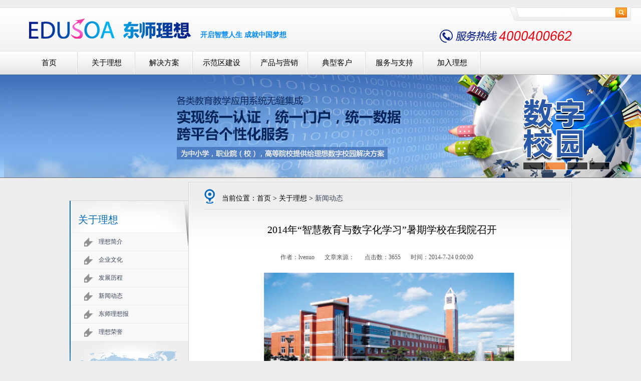

--- FILE ---
content_type: text/html;charset=utf-8
request_url: http://www.dsideal.com/xwdt/4692.shtml
body_size: 4856
content:

 


<!DOCTYPE html PUBLIC "-//W3C//DTD XHTML 1.0 Transitional//EN" "http://www.w3.org/TR/xhtml1/DTD/xhtml1-transitional.dtd">
<html xmlns="http://www.w3.org/1999/xhtml">
	<head>
		<meta http-equiv="Content-Type" content="text/html; charset=utf-8" />
		
		<title>新闻动态</title>
		<base href="http://www.dsideal.com:80/uploadfiles/template/001/" />	
		<link href="/facetype/manager/css/imgturns.css" type="text/css" rel="stylesheet" />
		
		<link rel="stylesheet" type="text/css" href="css/" />
		
		<script type="text/javascript" src="/js/jquery.js"></script>
		
<meta http-equiv="Content-Type" content="text/html; charset=utf-8" />

<link href="css/pages.css" rel="stylesheet" type="text/css" media="all" />
<script src="js/jquery.js" type="text/javascript"></script>
<script src="js/imgturns01.js" type="text/javascript"></script>
<script src="js/nav.js" type="text/javascript"></script>
<script src="js/DD_belatedPNG_0.0.8a_js.js" type="text/javascript"></script>
<script>
DD_belatedPNG.fix('div, ul, li,img,a,a:visited,a:hover,a:active');
</script>

	</head>
	<body> 
	
<!-- outwrap-->
<div class="outwrap">
  
  ﻿<!-- header -->
<div class="header">
<div class="header_logo"><img src="images/header_logo.png" /></div>
<div class="header_text">开启智慧人生  成就中国梦想</div>
<div class="header_search">

<form method="post" action="/frontWeb.do?action=search">
<input type="hidden" value="1" name="type"/>
<input type="text" value="" me="keyword" name="keyword" class="text"/> 
<input type="submit" class="search" value="" />
</form>
</div>
  
<div class="header_title">
  
 <!-- 
<span><a href="http://www.chinalixiang.net" target=_blank>教育部数字化学习支撑技术工程研究中心</a></span>
<span><a href="http://www.dsideal.net" target=_blank>东北师范大学理想信息技术研究院</a></span>
  -->
  
</div>
  <div class="header_hotline"></div>
</div>
<!-- end header -->
<!-- nav-->
<div class="nav">
<ul class="nav_list">
<li><span><a href="/index.shtml">首页</a></span></li>  
<li><span><a href="/lxjj/index.shtml">关于理想</a></span>
<ul>
<li><a href="/lxjj/index.shtml">理想简介</a></li>
<li><a href="/qywh/index.shtml">企业文化</a></li>
<li><a href="/fzlc/index.shtml">发展历程</a></li>
<li><a href="/xwdt/index.shtml">新闻动态</a></li>
<li><a href="/dslxb/index.shtml">东师理想报</a></li>
<li><a href="/lxry/index.shtml">理想荣誉</a></li></ul></li>
<li>
<span><a href="/jcjy/index.shtml">解决方案</a></span> 
<ul>
<li><a href="/jcjy/index.shtml">基础教育</a></li>
<li><a href="/zyjy/index.shtml">职业教育</a></li>
<li><a href="/gdjy/index.shtml">高等教育</a></li>
<li><a href="/yejy/index.shtml">幼儿教育</a></li>
<li><a href="/sqjy/index.shtml">社区教育</a></li>
<li><a href="/zngkdhxt/index.shtml">智能公开电话系统</a></li>
<li><a href="/xtjc/index.shtml">系统集成</a></li></ul></li>
  <li><span><a href="/sfqxjs/index.shtml">示范区建设</a></span></li>
<li>
<span><a href="/jcjy0/index.shtml">产品与营销</a></span>
<ul>
<li><a href="/jcjy0/index.shtml">基础教育</a></li>
<li><a href="/zyjy0/index.shtml">职业教育</a></li>
<li><a href="/gdjy0/index.shtml">高等教育</a></li>
<li><a href="/yejy0/index.shtml">幼儿教育</a></li>
<li><a href="/sqjy0/index.shtml">社区教育</a></li>
<li><a href="/zngkdhxt0/index.shtml">智能公开电话系统</a></li>
</ul>
</li>
<li><span><a href="/jyrjdxyh/index.shtml">典型客户</a></span>
<ul>
<li><a href="/jyrjdxyh/index.shtml">教育软件典型用户</a></li>
<li><a href="/xtjcdxyh/index.shtml">系统集成典型用户</a></li>
<li><a href="/szgkdhdxyh/index.shtml">市长公开电话典型用户</a></li>
</ul>
</li>
<li>
<span><a href="/fwln/index.shtml">服务与支持</a></span>
<ul>
<li><a href="/fwln/index.shtml">服务动态</a></li>
<li><a href="/cjwt/index.shtml">常见问题</a></li>
<li><a href="/lxfs/index.shtml">联系方式</a></li>
 <li> <a href="/frontWeb.do?action=messageInfoList&amp;typeId=40">意见与反馈</a></li>
 
</ul>
</li>

<!--<li><span><a href="/gqpx/index.shtml">岗前培训</a></span></li>-->

<li class="nobor"><span><a href="/rczp/index.shtml">加入理想</a></span>
<ul>
<li><a href="/rczp/index.shtml">人才招聘</a></li>
</ul>
</li>
  <!--<li><span><a href="/lxdsj/index.shtml">理想事记</a></span></li>-->
  
</ul>
</div>
<!-- end nav -->
<div class="ad_f" style="z-index:9999; position:fixed; left:0; top:333px;"></div>
<style>
#floatAd58{ z-index:9999}
</style>
  
<!-- banner-->
<div class="banner banner02">
<div id="imgTurns01" style="height:205px">
<ul>
<li class="on">1</li>
<li>2</li>
<li>3</li>
<li>4</li>
</ul>
<div id="imgTurns_list01"> 
<a><img src="images/xbanner1.jpg" width="1680" height="205"/></a>
<a><img src="images/xbanner2.jpg" width="1680" height="205"/></a>
<a><img src="images/xbanner3.jpg" width="1680" height="205"/></a>
<a><img src="images/xbanner4.jpg" width="1680" height="205"/></a>
</div>
</div>
</div>
<!-- end banner-->
</div>
<!--end outwrap-->
<!--innerwrap -->
<div class="innerwrap mt8 mb15">
<!--主体部分-->
<!--sub_left-->
﻿<!--sub_left-->
<div class="sub_left fl">
<!--01-->
<div class="sub_left01">
<h1 class="ff">
关于理想
</h1>
<div class="sub_left01bg"></div>
<ul class="ul_subnav">
  <li><a href="/lxjj/index.shtml">理想简介</a>
</li>
 <li><a href="/qywh/index.shtml">企业文化</a>
</li>
 <li><a href="/fzlc/index.shtml">发展历程</a>
</li>
 <li><a href="/xwdt/index.shtml">新闻动态</a>
</li>
 <li><a href="/dslxb/index.shtml">东师理想报</a>
</li>
 <li><a href="/lxry/index.shtml">理想荣誉</a>
</li>
<!---->
</ul>
</div>
<!--end 01-->
<!--02-->
<div class="sub_left02">
<img src="images/sub_left02.jpg" />
</div>
<!--end 02-->
<!--03-->
<div class="sub_left03">
<h1 class="ff">友情链接</h1>
<ul class="ul_sublink">
<li><a href="http://www.moe.gov.cn" target="_blank">中国教育部</a></li>
<li><a href="http://www.ncet.edu.cn" target="_blank">中央电化教育馆</a></li>
<li><a href="http://www.nenu.edu.cn" target="_blank">东北师范大学</a></li>
<li><a href="http://www.ccedin.net/ccedinweb/indexshow.action" target="_blank">长春教育网</a></li>
<li><a href="http://www.jzedu.net/" target="_blank">晋中教育网</a></li>
<li><a href="http://www.szsedu.net.cn/index.shtml" target="_blank">宁夏石嘴山教育公共服务平台</a></li>
<li><a href="http://www.astdjx.cn/" target="_blank">铁东教研网</a></li>
<li><a href="http://www.ccvst.com/index.shtml" target="_blank">长春职业技术学校</a></li>
<li><a href="http://www.ccqmxx.com/" target="_blank">长春全民学习网</a></li>
<li><a href="http://www.ccssy.cn/dscms2/index.shtml" target="_blank">长春市实验中学</a></li>
</ul>
</div>
<!--end 03-->
<!--04-->
<div class="sub_left04">
<!--<h1 class="ff">关注理想终端</h1>
<div class="sub_leftimg"><img src="images/sub_img03.jpg" border="0" usemap="#Map" />
<map name="Map" id="Map">
<area shape="rect" coords="60,0,84,25" href="#" />
<area shape="rect" coords="0,0,24,24" href="#" />
<area shape="rect" coords="30,1,54,24" href="#" />
<area shape="rect" coords="90,0,113,24" href="#" />
<area shape="rect" coords="119,0,144,24" href="#" />
</map>
</div>-->
</div>
<!-- end 04-->
</div>
<!--end sub_left--><!--end sub_left-->
<!--sub_right-->
<div class="sub_right fl">
<div class="sub_rightinner">
<!--location-->
<div class="sub_location">
<h1>
当前位置：首页 > 关于理想 > <a> 新闻动态</a>
</h1>
</div>
<!--end location-->
<div class="intro_text">
<h1>2014年“智慧教育与数字化学习”暑期学校在我院召开</h1>
<h2><span>作者：lvenuo</span><span>文章来源：</span><span>点击数：3655</span><span>时间：2014-7-24 0:00:00</span></h2>

<DIV style="TEXT-INDENT: 2em; LAYOUT-GRID:  15.6pt none" class=Section0><SPAN style="FONT-FAMILY: '宋体'; FONT-SIZE: 12pt; mso-spacerun: 'yes'"><!--EndFragment--></SPAN><FONT style="BACKGROUND-COLOR: #ffffff" face=宋体>
<P align=center><IMG style="WIDTH: 500px; HEIGHT: 340px" src="/uploadfiles/editor/8f096b3f-e63a-4ed6-8aa8-6d60bca57263.png"></P>
<P align=left><BR><FONT style="FONT-SIZE: 18px">&nbsp;&nbsp; 为深入研究信息技术环境下培养学生智慧、促进学与教方式创新的途径与方法，探索支撑智慧教育的数字化环境，教育部数字化学习支撑技术工程研究中心东北师范大学信息与软件工程学院于2014年7月9日至15日在东北师范大学净月校区举办第三届“智慧教育与数字化学习”暑期学校。</FONT></P>
<P align=center><IMG style="WIDTH: 500px; HEIGHT: 331px" src="/uploadfiles/editor/5f81a55d-4a6d-42d7-a49a-88b1cfcecf17.jpg"></P>
<P><FONT style="FONT-SIZE: 18px">&nbsp;　东北师范大学董玉琦教授、解月光教授、钟绍春教授以及国内十余名数字化学习知名专家学者应邀出席本次暑期学校，进行指导讲授。来自全国各大高校相关专业的青年教师、硕士、博士研究生以及从事本领域工作的部分企事业单位工作人员组成120余人的学习团队，参加了暑期学校。</FONT></P>
<P align=center><IMG style="WIDTH: 230px; HEIGHT: 173px" src="/uploadfiles/editor/85a6490b-ba67-461d-8389-04daf664f266.jpg">&nbsp; <IMG style="WIDTH: 232px; HEIGHT: 175px" src="/uploadfiles/editor/8b14c844-4dbd-44fe-8ecb-7a6a3fab781e.jpg"></P>
<P align=left><BR><FONT style="FONT-SIZE: 18px">　 “智慧教育与数字化学习”暑期学校聚焦信息技术给教育教学带来的革命性变化，将围绕信息技术促进学科教学方式、方法创新的理论和实践方法体系，以及支持智慧教育的数字化学习环境等核心内容，采用专家讲座、小组研讨、案例分析等多种学习方式，探索如何更好地开展智慧教育与数字化学习，如何更深入地探索智慧教育与数字化学习的理论、方法，以及如何更科学地设计与开发数字化学习的支撑环境。信息技术与教育教学深度融合是教育信息化的重点内容之一，应以智慧教育为目标，以应用为导向，以信息技术创新教育教学模式和方法为主线，为教育教学带来革命性的变化，进而实现以信息技术助力中国教育梦的伟大目标。<BR>&nbsp; &nbsp; 本次暑期学校的成功召开，开拓了教育技术学研究生从事智慧教育与数字化学习的理论与实践视野，提供了前沿视角与最新方法，更促进了我国智慧教育的发展与数字化学习领域的提高。</FONT></P>
<P><FONT style="FONT-SIZE: 18px"></FONT>&nbsp;</P>
<P>&nbsp;</P>
<P align=right><FONT style="FONT-SIZE: 18px"><FONT style="BACKGROUND-COLOR: #ffffff">&nbsp;&nbsp;&nbsp;&nbsp;&nbsp;&nbsp;&nbsp;&nbsp;&nbsp;&nbsp;&nbsp;&nbsp;&nbsp;&nbsp;&nbsp;&nbsp;&nbsp;&nbsp;&nbsp;&nbsp;&nbsp;&nbsp;&nbsp;&nbsp;东北师范大学信息与软件工程学院</FONT><BR></FONT><FONT style="FONT-SIZE: 18px">&nbsp;&nbsp;&nbsp;&nbsp;&nbsp;&nbsp;&nbsp;&nbsp;&nbsp;&nbsp;&nbsp;&nbsp;&nbsp;&nbsp;&nbsp;&nbsp;&nbsp;&nbsp;&nbsp;&nbsp;&nbsp;&nbsp;&nbsp;&nbsp;&nbsp;&nbsp;&nbsp;&nbsp;&nbsp;&nbsp;&nbsp;&nbsp;&nbsp;&nbsp;&nbsp;&nbsp;&nbsp;&nbsp;&nbsp;&nbsp;&nbsp; &nbsp;&nbsp;2014年7月24日</FONT></FONT></P>&nbsp;</DIV>
</div>
</div>
</div>
<!--end sub_right-->
<!--end 主体部分-->
<div class="clear"></div>
</div>
<!--end innerwrap -->
<!-- footer -->
﻿<!--outwrap -->
<div class="aboutus">
<div class="aboutus_inner pr">
  <div style=" position:absolute; bottom:10px; right:5px;"><img src="images/getqrcode.jpg" /></div>
<!-- div_01 -->
<div class="aboutus_leftdiv"> 
<h1><span>关于理想</span></h1>
<ul  class="aboutlist_one">
<li><a href="/lxjj/index.shtml">理想简介</a></li><li><a href="/qywh/index.shtml">企业文化</a></li><li><a href="/fzlc/index.shtml">发展历程</a></li><li><a href="/xwdt/index.shtml">新闻动态</a></li><li><a href="/dslxb/index.shtml">东师理想报</a></li><li><a href="/lxry/index.shtml">理想荣誉</a></li>
</ul>
</div>
<!-- end div_01 -->
<!-- div_02 -->
<div class="aboutus_leftdiv">
<h1><span>解决方案</span></h1>
<ul class="aboutlist_one">
<li><a href="/jcjy/index.shtml">基础教育</a></li><li><a href="/zyjy/index.shtml">职业教育</a></li><li><a href="/gdjy/index.shtml">高等教育</a></li><li><a href="/yejy/index.shtml">幼儿教育</a></li><li><a href="/sqjy/index.shtml">社区教育</a></li><li><a href="/zngkdhxt/index.shtml">智能公开电话系统</a></li><li><a href="/xtjc/index.shtml">系统集成</a></li>  
</ul>
</div>
<!-- end div_02 -->
<!-- div_03 -->
<!--  
<div class="aboutus_leftdiv">
<h1><span>友情链接</span></h1>
<ul class="aboutlist_one">
<div><li><a href="http://www.bchedu.net/">天津市北辰区教育局</a></li><li><a href="http://www.kpedu.com">唐山市开平区教育局</a></li><li><a href="http://www.hfyhjy.net.cn/">合肥市瑶海区教育局</a></li><li><a href="http://www.wajy.net/">河北省武安区教育局</a></li><li><a href="http://www.shedu.com.cn/">沈阳市沈河区教育局</a></li><li><a href="http://www.hrbpf.gov.cn/xxgk/znbm/jykxjsj/">哈尔滨平房区教育局</a></li><li><a href="http://www.gzyxedu.net/">广州市越秀区教育局</a></li></div></ul>
</div> 
-->
<!-- end div_03 -->
<!-- div_04 -->
<div class="aboutus_leftdiv">
<h1><span>典型客户</span></h1>
<ul class="aboutlist_one">
<li><a href="/jyrjdxyh/index.shtml">教育软件典型用户</a></li><li><a href="/xtjcdxyh/index.shtml">系统集成典型用户</a></li><li><a href="/szgkdhdxyh/index.shtml">市长公开电话典型用户</a></li>  
</ul>
</div>
<!-- end div_04 -->
<!-- div_05 -->
<div class="aboutus_leftdiv">
<h1><span>服务与支持</span></h1>
<ul class="aboutlist_one">
<li><a href="/fwln/index.shtml">服务动态</a></li><li><a href="/cjwt/index.shtml">常见问题</a></li><li><a href="/lxfs/index.shtml">联系方式</a></li>  
</ul>
</div>
<!-- end div_05 -->
<div class="clear"></div>
</div>
</div>
<!--end outwrap -->
<!-- footer -->
<div class="footer">
  <div class="footer_inner"><!-- <li><a href="/gsgl/index.shtml">gsgl</a></li>-->
版权所有·东北师大理想软件股份有限公司·保留所有权利<span>|</span><a>地址：吉林省长春市净月开发区  净月大街2950号</a><span>|</span><a>联系电话：0431-84536383</a><span>|</span><a>吉ICP备13001399号-1</a>

<script type="text/javascript" src="http://www.ccgswljg.gov.cn//scripts/businessLicense.js?id=4128807156dfe9460157d65a45ef023c"></script>    

</div>

  </div>

<!-- end footer -->
  
  
 
  
<!-- end footer -->

	</body>
		
		<script type="text/javascript" src="/js/ipcount.js"></script>
		<script type="text/javascript" src="/js/dscms_js.js"></script>
		<script type="text/javascript">
		ipRecord('');
		</script>
</html>

--- FILE ---
content_type: text/html;charset=utf-8
request_url: http://www.dsideal.com/uploadfiles/template/001/css/
body_size: 9540
content:

 


<!DOCTYPE html PUBLIC "-//W3C//DTD XHTML 1.0 Transitional//EN" "http://www.w3.org/TR/xhtml1/DTD/xhtml1-transitional.dtd">
<html xmlns="http://www.w3.org/1999/xhtml">
	<head>
		<meta http-equiv="Content-Type" content="text/html; charset=utf-8" />
		
		<title>东师理想</title>
		<base href="http://www.dsideal.com:80/uploadfiles/template/001/" />	
		<link href="/facetype/manager/css/imgturns.css" type="text/css" rel="stylesheet" />
		
		<link rel="stylesheet" type="text/css" href="css/" />
		
		<script type="text/javascript" src="/js/jquery.js"></script>
		
<meta http-equiv="Content-Type" content="text/html; charset=utf-8" />

<link href="css/pages.css" rel="stylesheet" type="text/css" media="all" />
<link rel="stylesheet" type="text/css" href="css/zxkf.css">
<script src="js/jquery.js" type="text/javascript"></script>
<script src="js/imgturns01.js" type="text/javascript"></script>
<script src="js/nav.js" type="text/javascript"></script>
<script src="js/DD_belatedPNG_0.0.8a_js.js" type="text/javascript"></script>
<script src="js/zxkf.js"></script>
<script type="text/javascript" src="js/artDialog.js?skin=black" charset="utf-8"></script>
<script type="text/javascript" src="js/iframeTools.js" charset="utf-8"></script>
<script type="text/javascript" src="js/navWin.js" charset="utf-8"></script>
<script>
DD_belatedPNG.fix('div, ul, li,img,a,a:visited,a:hover,a:active');
</script>
<script type="text/javascript">
/*
* 智能机浏览器版本信息:
*
*/

if(navigator.userAgent.match(/Android/i) || (navigator.userAgent.indexOf('iPhone') != -1) || (navigator.userAgent.indexOf('iPod') != -1) || (navigator.userAgent.indexOf('iPad') != -1)){
	
	window.location.href="http://www.dsideal.com:7721/html/app/index.html";
}
 
</script>

	</head>
	<body> 
	
<!--
<script>
$(function(){
	$("#zxkfwarp").zxkf({
		kftop:'140',				//距离顶部距离
		//btntext:'客服在线',			//默认为 客服在线 四个字，如果你了解css可以使用图片代替
		defshow:false,				//如果想默认折叠，设置参数 defshow:false
		//Event:'click',			//如果想用鼠标滑过-显示/隐藏的方式就添加 Event:'click', 参数
		//position:'absolute',		//如果为absolute所有浏览器在拖动滚动条时均有动画效果，如果为空则只有IE6有动画效果，其他浏览器均使用CSS定位
		qqs:[
			{'name':'销售一','qq':'2056663266'},			//注意逗号是英文的逗号
			{'name':'销售二','qq':'1990998800'}			//注意最后一个{}不要英文逗号
		],
		tel:[
			{'title':'','name':'销售热线:','tel':'0431-84536385'},
			{'title':'','name':'手机:','tel':'13394491508'}

		]
	});
	//$(".tel").click(function(){navWinDiv(null,'/qq/xkpt_qq.html',"580px","380px");})
});
</script>
-->
<!-- outwrap-->
<div class="outwrap">
﻿<!-- header -->
<div class="header">
<div class="header_logo"><img src="images/header_logo.png" /></div>
<div class="header_text">开启智慧人生  成就中国梦想</div>
<div class="header_search">

<form method="post" action="/frontWeb.do?action=search">
<input type="hidden" value="1" name="type"/>
<input type="text" value="" me="keyword" name="keyword" class="text"/> 
<input type="submit" class="search" value="" />
</form>
</div>
  
<div class="header_title">
  
 <!-- 
<span><a href="http://www.chinalixiang.net" target=_blank>教育部数字化学习支撑技术工程研究中心</a></span>
<span><a href="http://www.dsideal.net" target=_blank>东北师范大学理想信息技术研究院</a></span>
  -->
  
</div>
  <div class="header_hotline"></div>
</div>
<!-- end header -->
<!-- nav-->
<div class="nav">
<ul class="nav_list">
<li><span><a href="/index.shtml">首页</a></span></li>  
<li><span><a href="/lxjj/index.shtml">关于理想</a></span>
<ul>
<li><a href="/lxjj/index.shtml">理想简介</a></li>
<li><a href="/qywh/index.shtml">企业文化</a></li>
<li><a href="/fzlc/index.shtml">发展历程</a></li>
<li><a href="/xwdt/index.shtml">新闻动态</a></li>
<li><a href="/dslxb/index.shtml">东师理想报</a></li>
<li><a href="/lxry/index.shtml">理想荣誉</a></li></ul></li>
<li>
<span><a href="/jcjy/index.shtml">解决方案</a></span> 
<ul>
<li><a href="/jcjy/index.shtml">基础教育</a></li>
<li><a href="/zyjy/index.shtml">职业教育</a></li>
<li><a href="/gdjy/index.shtml">高等教育</a></li>
<li><a href="/yejy/index.shtml">幼儿教育</a></li>
<li><a href="/sqjy/index.shtml">社区教育</a></li>
<li><a href="/zngkdhxt/index.shtml">智能公开电话系统</a></li>
<li><a href="/xtjc/index.shtml">系统集成</a></li></ul></li>
  <li><span><a href="/sfqxjs/index.shtml">示范区建设</a></span></li>
<li>
<span><a href="/jcjy0/index.shtml">产品与营销</a></span>
<ul>
<li><a href="/jcjy0/index.shtml">基础教育</a></li>
<li><a href="/zyjy0/index.shtml">职业教育</a></li>
<li><a href="/gdjy0/index.shtml">高等教育</a></li>
<li><a href="/yejy0/index.shtml">幼儿教育</a></li>
<li><a href="/sqjy0/index.shtml">社区教育</a></li>
<li><a href="/zngkdhxt0/index.shtml">智能公开电话系统</a></li>
</ul>
</li>
<li><span><a href="/jyrjdxyh/index.shtml">典型客户</a></span>
<ul>
<li><a href="/jyrjdxyh/index.shtml">教育软件典型用户</a></li>
<li><a href="/xtjcdxyh/index.shtml">系统集成典型用户</a></li>
<li><a href="/szgkdhdxyh/index.shtml">市长公开电话典型用户</a></li>
</ul>
</li>
<li>
<span><a href="/fwln/index.shtml">服务与支持</a></span>
<ul>
<li><a href="/fwln/index.shtml">服务动态</a></li>
<li><a href="/cjwt/index.shtml">常见问题</a></li>
<li><a href="/lxfs/index.shtml">联系方式</a></li>
 <li> <a href="/frontWeb.do?action=messageInfoList&amp;typeId=40">意见与反馈</a></li>
 
</ul>
</li>

<!--<li><span><a href="/gqpx/index.shtml">岗前培训</a></span></li>-->

<li class="nobor"><span><a href="/rczp/index.shtml">加入理想</a></span>
<ul>
<li><a href="/rczp/index.shtml">人才招聘</a></li>
</ul>
</li>
  <!--<li><span><a href="/lxdsj/index.shtml">理想事记</a></span></li>-->
  
</ul>
</div>
<!-- end nav -->
<div class="ad_f" style="z-index:9999; position:fixed; left:0; top:333px;"></div>
<style>
#floatAd58{ z-index:9999}
</style>
<!-- banner-->
<div class="banner">
<div id="imgTurns01">
<ul><li class="on">1</li><li>2</li><li>3</li><li>4</li></ul> 
<div id="imgTurns_list01">
<a><img src="images/banner1.jpg"/></a>
<a><img src="images/banner2.jpg"/></a>
<a><img src="images/banner3.jpg"/></a>
<a><img src="images/banner4.jpg"/></a>
</div>
</div>
</div> 
<!-- end banner-->
</div>
<!--end outwrap-->
<!--innerwrap -->
<div class="innerwrap">
<div class="announce0 mb12">
<div class="announce pr"><span>新闻动态</span>
<div id="news_rolling0">
<ul>
<marquee direction="up"  scrollamount="1" scrolldelay="30" height="29px" onmouseover="this.stop()" onmouseout="this.start()">
<li><a href="/xwdt/5138.shtml" title="关于公布山东省参加2025年全国信息技术与教学融合创新学术活动成绩的通知"> 关于公布山东省参加2025年全国信息技术与教学融合创新学术活动成绩的通知... </a></li>
<li><a href="/xwdt/5137.shtml" title="关于举办第十届全国信息技术与幼儿教育融合创新学术活动的通知"> 关于举办第十届全国信息技术与幼儿教育融合创新学术活动的通知... </a></li>
<li><a href="/xwdt/5136.shtml" title="关于举办第十一届全国职业院校信息技术与教学融合创新学术活动的通知"> 关于举办第十一届全国职业院校信息技术与教学融合创新学术活动的通知... </a></li>
<li><a href="/xwdt/5135.shtml" title="关于举办第二十三届全国高中信息技术与教学融合创新学术活动的通知"> 关于举办第二十三届全国高中信息技术与教学融合创新学术活动的通知... </a></li>
<li><a href="/xwdt/5134.shtml" title="关于举办第二十三届全国初中信息技术与教学融合创新学术活动的通知"> 关于举办第二十三届全国初中信息技术与教学融合创新学术活动的通知... </a></li>
<li><a href="/xwdt/5133.shtml" title="关于举办第二十三届全国小学信息技术与教学融合创新学术活动的通知"> 关于举办第二十三届全国小学信息技术与教学融合创新学术活动的通知... </a></li>
<li><a href="/xwdt/5132.shtml" title="关于公布山东省参加2024年全国信息技术与教学融合创新学术活动成绩的通知"> 关于公布山东省参加2024年全国信息技术与教学融合创新学术活动成绩的通知... </a></li>
<li><a href="/xwdt/5131.shtml" title="第十届全国职业院校信息技术与教学融合创新学术活动邀请函"> 第十届全国职业院校信息技术与教学融合创新学术活动邀请函... </a></li>
<li><a href="/xwdt/5130.shtml" title="第九届全国信息技术与幼儿教育融合创新学术活动邀请函"> 第九届全国信息技术与幼儿教育融合创新学术活动邀请函 </a></li>
<li><a href="/xwdt/5129.shtml" title="第二十二届全国小学信息技术与教学融合创新学术活动邀请函"> 第二十二届全国小学信息技术与教学融合创新学术活动邀请函... </a></li>
<li><a href="/xwdt/5128.shtml" title="第二十二届全国高中信息技术与教学融合创新学术活动邀请函"> 第二十二届全国高中信息技术与教学融合创新学术活动邀请函... </a></li>
<li><a href="/xwdt/5127.shtml" title="第二十二届全国初中信息技术与教学融合创新学术活动邀请函"> 第二十二届全国初中信息技术与教学融合创新学术活动邀请函... </a></li>
<li><a href="/xwdt/5126.shtml" title="关于举办第十届全国职业院校信息技术与教学融合创新学术活动的通知"> 关于举办第十届全国职业院校信息技术与教学融合创新学术活动的通知... </a></li>
<li><a href="/xwdt/5125.shtml" title="关于举办第九届全国信息技术与幼儿教育融合创新学术活动的通知"> 关于举办第九届全国信息技术与幼儿教育融合创新学术活动的通知... </a></li>
<li><a href="/xwdt/5124.shtml" title="关于举办第二十二届全国小学信息技术与教学融合创新学术活动的通知"> 关于举办第二十二届全国小学信息技术与教学融合创新学术活动的通知... </a></li>
<li><a href="/xwdt/5123.shtml" title="关于举办第二十二届全国高中信息技术与教学融合创新学术活动的通知"> 关于举办第二十二届全国高中信息技术与教学融合创新学术活动的通知... </a></li>
<li><a href="/xwdt/5122.shtml" title="关于举办第二十二届全国初中信息技术与教学融合创新学术活动的通知"> 关于举办第二十二届全国初中信息技术与教学融合创新学术活动的通知... </a></li>
<li><a href="/xwdt/5121.shtml" title="关于举办第八届全国职业院校信息技术与教学融合创新学术活动的通知"> 关于举办第八届全国职业院校信息技术与教学融合创新学术活动的通知... </a></li>
<li><a href="/xwdt/5120.shtml" title="关于举办第二十届全国高中信息技术与教学融合创新学术活动的通知"> 关于举办第二十届全国高中信息技术与教学融合创新学术活动的通知... </a></li>
<li><a href="/xwdt/5119.shtml" title="关于举办第二十届全国初中信息技术与教学融合创新学术活动的通知"> 关于举办第二十届全国初中信息技术与教学融合创新学术活动的通知... </a></li>
<li><a href="/xwdt/5117.shtml" title="关于举办第七届全国信息技术与幼儿教育融合创新学术活动的通知"> 关于举办第七届全国信息技术与幼儿教育融合创新学术活动的通知... </a></li>
<li><a href="/xwdt/5116.shtml" title="关于举办第二十届全国小学信息技术与教学融合创新学术活动的通知"> 关于举办第二十届全国小学信息技术与教学融合创新学术活动的通知... </a></li>
<li><a href="/xwdt/5115.shtml" title="东师理想全面支持苏州工业园区线上教育！"> 东师理想全面支持苏州工业园区线上教育！ </a></li>
<li><a href="/xwdt/4981.shtml" title="中国教育报：教育信息化2.0行动计划专题解读——实现教学创新的关键点"> 中国教育报：教育信息化2.0行动计划专题解读——实现教学创新的关键点... </a></li>
<li><a href="/xwdt/4968.shtml" title="“智慧教育研发应用基地”授牌仪式暨钟绍春教授报告会在鸡西市第九中学隆重举行"> “智慧教育研发应用基地”授牌仪式暨钟绍春教授报告会在鸡西市第九中学隆重举行... </a></li>
<li><a href="/xwdt/4966.shtml" title="关于举办2017年新高考一体化解决方案高峰论坛的通知"> 关于举办2017年新高考一体化解决方案高峰论坛的通知... </a></li>
<li><a href="/xwdt/4941.shtml" title="教育部数字化学习支撑技术工程研究中心与苏州工业园区教育局签署教育信息化全面战略合作协议"> 教育部数字化学习支撑技术工程研究中心与苏州工业园区教育局签署教育信息化全面战略合作协议... </a></li>
<li><a href="/xwdt/4940.shtml" title="中国教育报：云课上线，名师走进千家万户"> 中国教育报：云课上线，名师走进千家万户 </a></li>
<li><a href="/xwdt/4937.shtml" title="唐山市智慧教育现场观摩会成功召开"> 唐山市智慧教育现场观摩会成功召开 </a></li>
<li><a href="/xwdt/4930.shtml" title="自信、凝聚、奋进、展望——东师理想年度表彰大会暨2017年主题年会圆满落幕"> 自信、凝聚、奋进、展望——东师理想年度表彰大会暨2017年主题年会圆满落幕... </a></li>
<li><a href="/xwdt/4925.shtml" title="教育部数字化学习支撑技术工程研究中心与贵阳市南明区教育局签署教育信息化全面战略合作协议"> 教育部数字化学习支撑技术工程研究中心与贵阳市南明区教育局签署教育信息化全面战略合作协议... </a></li>
<li><a href="/xwdt/4923.shtml" title="智慧教育种子教师案例课研讨活动在青岛上清路小学顺利开展"> 智慧教育种子教师案例课研讨活动在青岛上清路小学顺利开展... </a></li>
<li><a href="/xwdt/4919.shtml" title="教育部数字化学习支撑技术工程研究中心与陕西省旬邑县教育局签署教育信息化战略合作协议"> 教育部数字化学习支撑技术工程研究中心与陕西省旬邑县教育局签署教育信息化战略合作协议... </a></li>
<li><a href="/xwdt/4918.shtml" title="东北师范大学理想信息技术研究院与西宁市教育局签署教育信息化全面战略合作协议暨聘请钟绍春教授担任西宁市教育信息化顾问"> 东北师范大学理想信息技术研究院与西宁市教育局签署教育信息化全面战略合作协议暨聘请钟绍春教授担任西宁市教育信息化顾问... </a></li>
<li><a href="/xwdt/4912.shtml" title="东北师大理想软件股份有限公司与赤峰市教育局签署“智慧教育云平台”建设三方合作协议"> 东北师大理想软件股份有限公司与赤峰市教育局签署“智慧教育云平台”建设三方合作协议... </a></li>
<li><a href="/xwdt/4899.shtml" title="教育部数字化学习支撑技术工程研究中心与山东省东营市教育局签署教育信息化全面战略合作协议"> 教育部数字化学习支撑技术工程研究中心与山东省东营市教育局签署教育信息化全面战略合作协议... </a></li>
<li><a href="/xwdt/4895.shtml" title="东师理想幼儿教育信息化成果展示会暨“奇特乐杯·健康与安全主题教育征文活动”总结表彰会成功召开"> 东师理想幼儿教育信息化成果展示会暨“奇特乐杯·健康与安全主题教育征文活动”总结表彰会成功召开... </a></li>
<li><a href="/xwdt/4893.shtml" title="教育部数字化学习支撑技术工程研究中心与广东省河源市教育局签署教育信息化全面战略合作协议"> 教育部数字化学习支撑技术工程研究中心与广东省河源市教育局签署教育信息化全面战略合作协议... </a></li>
<li><a href="/xwdt/4892.shtml" title="让信息技术推进教育的变革与创新——记钟绍春教授南充市专题讲座"> 让信息技术推进教育的变革与创新——记钟绍春教授南充市专题讲座... </a></li>
<li><a href="/xwdt/4884.shtml" title="长春市教育局与东北师范大学签署教育信息化全面战略合作协议"> 长春市教育局与东北师范大学签署教育信息化全面战略合作协议... </a></li>
<li><a href="/xwdt/4883.shtml" title="吉林省“班班通”电子白板项目优秀示范教师深化培训圆满结束"> 吉林省“班班通”电子白板项目优秀示范教师深化培训圆满结束... </a></li>
<li><a href="/xwdt/4882.shtml" title="“促进智慧型教师成长的实践与探索交流研讨活动”在北京教育科学研究院旧宫实验小学成功举行"> “促进智慧型教师成长的实践与探索交流研讨活动”在北京教育科学研究院旧宫实验小学成功举行... </a></li>
<li><a href="/xwdt/4881.shtml" title="“信息技术与学科教学深度融合研讨会” 在天津市滨海新区大港第一小学成功召开"> “信息技术与学科教学深度融合研讨会” 在天津市滨海新区大港第一小学成功召开... </a></li>
<li><a href="/xwdt/4880.shtml" title="教育部数字化学习支撑技术工程研究中心与辽宁省电化教育馆签署教育信息化全面战略合作协议"> 教育部数字化学习支撑技术工程研究中心与辽宁省电化教育馆签署教育信息化全面战略合作协议... </a></li>
<li><a href="/xwdt/4877.shtml" title="教育部数字化学习支撑技术工程研究中心与河南省电化教育馆签署教育信息化全面战略合作协议"> 教育部数字化学习支撑技术工程研究中心与河南省电化教育馆签署教育信息化全面战略合作协议... </a></li>
<li><a href="/xwdt/4873.shtml" title="“智慧教育的实践探索”现场会在长春外国语学校隆重举行"> “智慧教育的实践探索”现场会在长春外国语学校隆重举行... </a></li>
<li><a href="/xwdt/4872.shtml" title="构建“智慧课堂”，促进信息技术与课堂教学的深度融合——记青岛市南区中小学跟踪式听评课"> 构建“智慧课堂”，促进信息技术与课堂教学的深度融合——记青岛市南区中小学跟踪式听评课... </a></li>
<li><a href="/xwdt/4871.shtml" title="教育部数字化学习支撑技术工程研究中心与山西省运城市教育局签署教育信息化全面战略合作协议"> 教育部数字化学习支撑技术工程研究中心与山西省运城市教育局签署教育信息化全面战略合作协议... </a></li>
<li><a href="/xwdt/4870.shtml" title="广东省教育厅考察团莅临教育部数字化学习支撑技术工程研究中心考察交流"> 广东省教育厅考察团莅临教育部数字化学习支撑技术工程研究中心考察交流... </a></li>
<li><a href="/xwdt/4868.shtml" title="教育部数字化学习支撑技术工程研究中心与河北省电化教育馆签署教育信息化全面战略合作协议"> 教育部数字化学习支撑技术工程研究中心与河北省电化教育馆签署教育信息化全面战略合作协议... </a></li>
<li><a href="/xwdt/4865.shtml" title="钟绍春教授应邀参加“周恩芝校长教育思想研讨会暨从教四十年纪念活动”并作专题讲座"> 钟绍春教授应邀参加“周恩芝校长教育思想研讨会暨从教四十年纪念活动”并作专题讲座... </a></li>
<li><a href="/xwdt/4852.shtml" title="长春市召开教育信息化推进会——暨宽城区数字校园建设与应用现场会"> 长春市召开教育信息化推进会——暨宽城区数字校园建设与应用现场会... </a></li>
<li><a href="/xwdt/4853.shtml" title="电子书包课堂绽放无限光芒——“宽城区数字校园建设与应用现场会”掠影"> 电子书包课堂绽放无限光芒——“宽城区数字校园建设与应用现场会”掠影... </a></li>
<li><a href="/xwdt/4854.shtml" title="发挥优势深度合作，互利共赢共创未来——“东师理想教育信息化渠道峰会”圆满结束"> 发挥优势深度合作，互利共赢共创未来——“东师理想教育信息化渠道峰会”圆满结束... </a></li>
<li><a href="/xwdt/4849.shtml" title="书写“十三五”课堂变革与创新新篇章——记青岛第二十八中学跟踪式听评课"> 书写“十三五”课堂变革与创新新篇章——记青岛第二十八中学跟踪式听评课... </a></li>
<li><a href="/xwdt/4835.shtml" title="努力探索  深入交流——记长春市宽城区宁波路小学教育信息化指导工作"> 努力探索  深入交流——记长春市宽城区宁波路小学教育信息化指导工作... </a></li>
<li><a href="/xwdt/4834.shtml" title="吉林省“班班通”电子白板项目软件培训工作正式启动"> 吉林省“班班通”电子白板项目软件培训工作正式启动 </a></li>
<li><a href="/xwdt/4831.shtml" title="“金猴迎春·理想启航”——2016年东师理想基础教育事业部主题年会"> “金猴迎春·理想启航”——2016年东师理想基础教育事业部主题年会... </a></li>
<li><a href="/xwdt/4823.shtml" title="全国职业教育信息化创新应用成果高峰论坛顺利举办"> 全国职业教育信息化创新应用成果高峰论坛顺利举办 </a></li>
<li><a href="/xwdt/4820.shtml" title="钟绍春教授应邀前往厦门市海沧区指导教育信息化建设工作"> 钟绍春教授应邀前往厦门市海沧区指导教育信息化建设工作... </a></li>
<li><a href="/xwdt/4817.shtml" title="教育信息化改革之路 教学改革是关键——记钟绍春教授厦门市海沧区专题讲座"> 教育信息化改革之路 教学改革是关键——记钟绍春教授厦门市海沧区专题讲座... </a></li>
<li><a href="/xwdt/4821.shtml" title="做“合适的教育”——记钟永江教授在厦门市思明区开展专题讲座"> 做“合适的教育”——记钟永江教授在厦门市思明区开展专题讲座... </a></li>
<li><a href="/xwdt/4816.shtml" title="吉林省教育软件发展战略联盟正式成立"> 吉林省教育软件发展战略联盟正式成立 </a></li>
<li><a href="/xwdt/4813.shtml" title="钟绍春教授莅临山西省运城市教育局进行教育信息技术专题讲座"> 钟绍春教授莅临山西省运城市教育局进行教育信息技术专题讲座... </a></li>
<li><a href="/xwdt/4809.shtml" title="电子书包课堂获得教师、家长、学生一致好评"> 电子书包课堂获得教师、家长、学生一致好评 </a></li>
<li><a href="/xwdt/4810.shtml" title="厦门市海沧区智慧教育试点校应用指导工作圆满完成"> 厦门市海沧区智慧教育试点校应用指导工作圆满完成 </a></li>
<li><a href="/xwdt/4805.shtml" title="同心协力  智慧引航--记王淑文教授海沧进修学校专题讲座"> 同心协力  智慧引航--记王淑文教授海沧进修学校专题讲座... </a></li>
<li><a href="/xwdt/4804.shtml" title="智慧领航·开展有魂的教育信息化--记钟绍春教授深圳市罗湖区专题讲座"> 智慧领航·开展有魂的教育信息化--记钟绍春教授深圳市罗湖区专题讲座... </a></li>
<li><a href="/xwdt/4803.shtml" title="厦门市思明区智慧教育试点校应用指导工作顺利进行"> 厦门市思明区智慧教育试点校应用指导工作顺利进行 </a></li>
<li><a href="/xwdt/4800.shtml" title="信息应用助力发展，学区联动共进共赢——记经开区临河大学区信息技术应用主题开放活动"> 信息应用助力发展，学区联动共进共赢——记经开区临河大学区信息技术应用主题开放活动... </a></li>
<li><a href="/xwdt/4796.shtml" title="厦门市海沧区智慧教育试点校应用指导工作第一阶段顺利进行"> 厦门市海沧区智慧教育试点校应用指导工作第一阶段顺利进行... </a></li>
<li><a href="/xwdt/4795.shtml" title="长春市信息技术应用能力展示系列活动——双阳区现场会顺利召开"> 长春市信息技术应用能力展示系列活动——双阳区现场会顺利召开... </a></li>
<li><a href="/xwdt/4785.shtml" title="北京旧宫实验小学应用指导工作如期开展"> 北京旧宫实验小学应用指导工作如期开展 </a></li>
<li><a href="/xwdt/4784.shtml" title="智慧教育培训深入一线——双阳157中学智慧教育微课指导开启"> 智慧教育培训深入一线——双阳157中学智慧教育微课指导开启... </a></li>
<li><a href="/xwdt/4779.shtml" title="电子书包系统助力智慧教室建设——厦门市海沧区电子书包系统使用操作培训成功举办"> 电子书包系统助力智慧教室建设——厦门市海沧区电子书包系统使用操作培训成功举办... </a></li>
<li><a href="/xwdt/4778.shtml" title="东师理想武龙中学项目实施系列报道之四"> 东师理想武龙中学项目实施系列报道之四 </a></li>
<li><a href="/xwdt/4772.shtml" title="钟绍春教授应邀前往济南市历城区开展教育信息化讲座"> 钟绍春教授应邀前往济南市历城区开展教育信息化讲座 </a></li>
<li><a href="/xwdt/4762.shtml" title="智慧教育微课联盟理事长钟绍春教授前往哈尔滨市进行调研"> 智慧教育微课联盟理事长钟绍春教授前往哈尔滨市进行调研... </a></li>
<li><a href="/xwdt/4760.shtml" title="厦门市海沧区智慧校园试点校建设工作全面启动"> 厦门市海沧区智慧校园试点校建设工作全面启动 </a></li>
<li><a href="/xwdt/4759.shtml" title="钟绍春教授前往信阳市浉河区作报告"> 钟绍春教授前往信阳市浉河区作报告 </a></li>
<li><a href="/xwdt/4750.shtml" title="不负使命  满载荣归 ——青岛国际教育展系列报道之四"> 不负使命  满载荣归 ——青岛国际教育展系列报道之四... </a></li>
<li><a href="/xwdt/4749.shtml" title="独领风骚  东师理想再掀展会新高潮 ——青岛国际教育展系列报道之三"> 独领风骚  东师理想再掀展会新高潮 ——青岛国际教育展系列报道之三... </a></li>
<li><a href="/xwdt/4748.shtml" title="东师理想岛城尽展风采 ——青岛国际教育展系列报道之二"> 东师理想岛城尽展风采 ——青岛国际教育展系列报道之二... </a></li>
<li><a href="/xwdt/4747.shtml" title="教育部副部长杜占元等领导莅临东师理想展位 ——青岛国际教育展系列报道之一"> 教育部副部长杜占元等领导莅临东师理想展位 ——青岛国际教育展系列报道之一... </a></li>
<li><a href="/xwdt/4739.shtml" title="幼儿教育新产品优儿宝V2.3发布会召开"> 幼儿教育新产品优儿宝V2.3发布会召开 </a></li>
<li><a href="/xwdt/4744.shtml" title="钟绍春教授莅临黑河小学指导工作"> 钟绍春教授莅临黑河小学指导工作 </a></li>
<li><a href="/xwdt/4733.shtml" title="钟绍春教授作为教育信息化专家团成员莅临长虹"> 钟绍春教授作为教育信息化专家团成员莅临长虹 </a></li>
<li><a href="/xwdt/4728.shtml" title="东师理想与中国电信签署战略合作协议"> 东师理想与中国电信签署战略合作协议 </a></li>
<li><a href="/xwdt/4723.shtml" title="钟绍春教授当选教育部教育信息化专家组成员"> 钟绍春教授当选教育部教育信息化专家组成员 </a></li>
<li><a href="/xwdt/4722.shtml" title="钟绍春教授应邀参加自贡市教育信息化专题研讨会"> 钟绍春教授应邀参加自贡市教育信息化专题研讨会 </a></li>
<li><a href="/xwdt/4717.shtml" title="钟绍春教授应邀前往广东省江门市做讲座"> 钟绍春教授应邀前往广东省江门市做讲座 </a></li>
<li><a href="/xwdt/4708.shtml" title="钟绍春教授应邀参加东营市教育信息化报告会"> 钟绍春教授应邀参加东营市教育信息化报告会 </a></li>
<li><a href="/xwdt/4715.shtml" title="钟绍春教授应邀参加鄂尔多斯市教育信息化试点工作现场会"> 钟绍春教授应邀参加鄂尔多斯市教育信息化试点工作现场会... </a></li>
<li><a href="/xwdt/4704.shtml" title="如何正确认识、设计和应用微课"> 如何正确认识、设计和应用微课 </a></li>
<li><a href="/xwdt/4705.shtml" title="钟绍春教授前往黑龙江省虎林市进行信息技术专题讲座"> 钟绍春教授前往黑龙江省虎林市进行信息技术专题讲座 </a></li>
<li><a href="/xwdt/4710.shtml" title="钟绍春教授前往密山市连珠山镇中心学校调研教育信息化工作"> 钟绍春教授前往密山市连珠山镇中心学校调研教育信息化工作... </a></li>
<li><a href="/xwdt/4703.shtml" title="钟绍春教授应邀前往贵州省麻江县开展讲座"> 钟绍春教授应邀前往贵州省麻江县开展讲座 </a></li>
<li><a href="/xwdt/4700.shtml" title="理想领航 智慧广州"> 理想领航 智慧广州 </a></li>
<li><a href="/xwdt/4692.shtml" title="2014年“智慧教育与数字化学习”暑期学校在我院召开"> 2014年“智慧教育与数字化学习”暑期学校在我院召开... </a></li>
<li><a href="/xwdt/4695.shtml" title="智慧教育搭桥梁 热心周到暖人心                   ——记东师理想陕西石泉县骨干教师智慧课堂构建培训班"> 智慧教育搭桥梁 热心周到暖人心                   ——记东师理想陕西石泉县骨干教师智慧课堂构建培训班... </a></li>
</marquee>
</ul>
<span id="news_rolling_up"></span> <span id="news_rolling_down"></span> 
</div>
<em><a href="/xwdt/index.shtml">more ></a></em>
</div>
  <div class="clear"></div>
</div>
<!--tab切换 -->
<div class="sub5_tabdiv mb12">
<ul class="sub5_tabul">
<li class="sub5_add"><img src="images/li_icon01.png" /><span>基础教育</span></li>
<li><img src="images/li_icon02.png" /><span>职业教育</span></li>
<li><img src="images/li_icon03.png" /><span>高等教育</span></li>
<li><img src="images/li_icon04.png" /><span>幼儿教育</span></li>
<li><img src="images/li_icon05.png" /><span>社区教育</span></li>
<li><img src="images/li_icon06.png" /><span>智能公开电话系统</span></li>
</ul>
</div>
<div class="sub5_tabbox mb12">
<div>
<div class="tabbox_left"><img src="images/icon_01.jpg" /></div>
<div class="tabbox_right">
<ul class="list_one">
</ul>
<div class="list_more"><a href="/jcjy0/index.shtml">MORE &gt;</a></div>
</div>
<div class="clear"></div>
</div>
<div class="sub5_hidden">
<div class="tabbox_left"><img src="images/zyjy.jpg" /></div>
<div class="tabbox_right">
<ul class="list_one">
<li><span><a href="/jyglxt/4560.shtml">党团管理系统</a></span></li>
<li><span><a href="/jyglxt/4559.shtml">选课管理系统</a></span></li>
<li><span><a href="/jyglxt/4558.shtml">排课管理系统</a></span></li>
<li><span><a href="/jyglxt/4557.shtml">校产总务管理系统</a></span></li>
<li><span><a href="/jyglxt/4556.shtml">人事管理系统</a></span></li>
<li><span><a href="/jyglxt/4555.shtml">教务管理系统</a></span></li>
<li><span><a href="/jyglxt/4554.shtml">招生管理系统</a></span></li>
<li><span><a href="/jyglxt/4553.shtml">网上办公系统</a></span></li>
<li><span><a href="/fzsxxt/4552.shtml">汽车发动机教学仿真系统</a></span></li>
<li><span><a href="/fzsxxt/4551.shtml">脚手架仿真实训系统</a></span></li>
<li><span><a href="/fzsxxt/4550.shtml">万能分度头仿真系统</a></span></li>
<li><span><a href="/fzsxxt/4549.shtml">车削基础仿真系统</a></span></li>
<li><span><a href="/fzsxxt/4548.shtml">装配钳工实训仿真系统</a></span></li>
<li><span><a href="/fzsxxt/4547.shtml">铣床结构仿真系统</a></span></li>
</ul>
<div class="list_more"><a href="/zyjy0/index.shtml">MORE &gt;</a></div>
</div>
<div class="clear"></div>
</div>
<div class="sub5_hidden">
<div class="tabbox_left"><img src="images/gdsf.jpg" /></div>
<div class="tabbox_right">
<ul class="list_one">
<li><span><a href="/gdjy0/4561.shtml">高等教育相关产品</a></span></li>
</ul>
<div class="list_more"><a href="/gdjy0/index.shtml">MORE &gt;</a></div>
</div>
<div class="clear"></div>
</div>
<div class="sub5_hidden">
<div class="tabbox_left"><img src="images/yeb.jpg" /></div>
<div class="tabbox_right">
<ul class="list_one">
<li><span><a href="/yejy0/4431.shtml">优儿宝·智慧幼儿教育云平台</a></span></li>
<li><span><a href="/yejy0/4741.shtml">幼儿教育软件及资源</a></span></li>
</ul>
<div class="list_more"><a href="/yejy0/index.shtml">MORE &gt;</a></div>
</div>
<div class="clear"></div>
</div>
<div class="sub5_hidden">
<div class="tabbox_left"><img src="images/sqjy.jpg" /></div>
<div class="tabbox_right">
<ul class="list_one">
<li><span><a href="/sqjy0/4562.shtml">社区教育相关产品</a></span></li>
</ul>
<div class="list_more"><a href="/sqjy0/index.shtml">MORE &gt;</a></div>
</div>
<div class="clear"></div>
</div>
<div class="sub5_hidden">
<div class="tabbox_left"><img src="images/zndz.jpg" /></div>
<div class="tabbox_right">
<ul class="list_one">
<li><span><a href="/zngkdhxt0/4492.shtml">政府公开电话智能化综合服务平台</a></span></li>
<li><span><a href="/zngkdhxt0/4490.shtml">局长接待日综合信息管理系统</a></span></li>
</ul>
<div class="list_more"><a href="/zngkdhxt0/index.shtml">MORE &gt;</a></div>
</div>
<div class="clear"></div>
</div>
</div>
<!--end tab切换 -->
</div>
<!--end innerwrap -->
<!--footer -->
﻿<!--outwrap -->
<div class="aboutus">
<div class="aboutus_inner pr">
  <div style=" position:absolute; bottom:10px; right:5px;"><img src="images/getqrcode.jpg" /></div>
<!-- div_01 -->
<div class="aboutus_leftdiv"> 
<h1><span>关于理想</span></h1>
<ul  class="aboutlist_one">
<li><a href="/lxjj/index.shtml">理想简介</a></li><li><a href="/qywh/index.shtml">企业文化</a></li><li><a href="/fzlc/index.shtml">发展历程</a></li><li><a href="/xwdt/index.shtml">新闻动态</a></li><li><a href="/dslxb/index.shtml">东师理想报</a></li><li><a href="/lxry/index.shtml">理想荣誉</a></li>
</ul>
</div>
<!-- end div_01 -->
<!-- div_02 -->
<div class="aboutus_leftdiv">
<h1><span>解决方案</span></h1>
<ul class="aboutlist_one">
<li><a href="/jcjy/index.shtml">基础教育</a></li><li><a href="/zyjy/index.shtml">职业教育</a></li><li><a href="/gdjy/index.shtml">高等教育</a></li><li><a href="/yejy/index.shtml">幼儿教育</a></li><li><a href="/sqjy/index.shtml">社区教育</a></li><li><a href="/zngkdhxt/index.shtml">智能公开电话系统</a></li><li><a href="/xtjc/index.shtml">系统集成</a></li>  
</ul>
</div>
<!-- end div_02 -->
<!-- div_03 -->
<!--  
<div class="aboutus_leftdiv">
<h1><span>友情链接</span></h1>
<ul class="aboutlist_one">
<div><li><a href="http://www.bchedu.net/">天津市北辰区教育局</a></li><li><a href="http://www.kpedu.com">唐山市开平区教育局</a></li><li><a href="http://www.hfyhjy.net.cn/">合肥市瑶海区教育局</a></li><li><a href="http://www.wajy.net/">河北省武安区教育局</a></li><li><a href="http://www.shedu.com.cn/">沈阳市沈河区教育局</a></li><li><a href="http://www.hrbpf.gov.cn/xxgk/znbm/jykxjsj/">哈尔滨平房区教育局</a></li><li><a href="http://www.gzyxedu.net/">广州市越秀区教育局</a></li></div></ul>
</div> 
-->
<!-- end div_03 -->
<!-- div_04 -->
<div class="aboutus_leftdiv">
<h1><span>典型客户</span></h1>
<ul class="aboutlist_one">
<li><a href="/jyrjdxyh/index.shtml">教育软件典型用户</a></li><li><a href="/xtjcdxyh/index.shtml">系统集成典型用户</a></li><li><a href="/szgkdhdxyh/index.shtml">市长公开电话典型用户</a></li>  
</ul>
</div>
<!-- end div_04 -->
<!-- div_05 -->
<div class="aboutus_leftdiv">
<h1><span>服务与支持</span></h1>
<ul class="aboutlist_one">
<li><a href="/fwln/index.shtml">服务动态</a></li><li><a href="/cjwt/index.shtml">常见问题</a></li><li><a href="/lxfs/index.shtml">联系方式</a></li>  
</ul>
</div>
<!-- end div_05 -->
<div class="clear"></div>
</div>
</div>
<!--end outwrap -->
<!-- footer -->
<div class="footer">
  <div class="footer_inner"><!-- <li><a href="/gsgl/index.shtml">gsgl</a></li>-->
版权所有·东北师大理想软件股份有限公司·保留所有权利<span>|</span><a>地址：吉林省长春市净月开发区  净月大街2950号</a><span>|</span><a>联系电话：0431-84536383</a><span>|</span><a>吉ICP备13001399号-1</a>

<script type="text/javascript" src="http://www.ccgswljg.gov.cn//scripts/businessLicense.js?id=4128807156dfe9460157d65a45ef023c"></script>    

</div>

  </div>

<!-- end footer -->
  
  
 
  
<!--end footer -->

<div class="cpyxTxt">
<a href="#" class="closed">关闭</a>
<table cellpadding="0" cellspacing="0" class="table_market table_mark">
<tr>
<th>省 份</th>
<th>负责人</th>
<th>联系方式</th>
<th>QQ</th>
<th>微信</th>
</tr>
 <tr>
      <td>
      <p>营销中心</p>
      <p>负责人</p>
      </td>
      <td  >
      <p>王立平</p>
      </td>
      <td  >
      <p><span>0431-84536385</p>
      <p><span>13089111508</p>
      <p><span>13394491508 </p>
      </td>
      <td  >
      <p><span>103159836</p>
      </td>
      <td  >
      <p><span>103159836</p>
      </td>
    </tr>
    <tr>
      <td   rowspan="2" width="18%">
      <p>山西</p>
      </td>
      <td  >
      <p>满颖</p>
      </td>
      <td  >
      <p><span>18946593377</p>
      </td>
      <td  >
      <p><span>79764680</p>
      </td>
      <td  >
      <p><span>18946593377</p>
      </td>
    </tr>
    <tr>
      <td  >
      <p>姜建伟</p>
      </td>
      <td  >
      <p><span>18637123576</p>
      </td>
      <td  >
      <p><span>670267791</p>
      </td>
      <td  >
      <p><span>Jaingwei1614</p>
      </td>
    </tr>
    <tr>
      <td   rowspan="2" width="18%">
      <p>北京</p>
      </td>
      <td  >
      <p>陈艳</p>
      </td>
      <td  >
      <p><span>13911401315</p>
      </td>
      <td  >
      <p><span>43094081</p>
      </td>
      <td  >
      <p><span>13911401315</p>
      </td>
    </tr>
    <tr>
      <td  >
      <p>宋明星</p>
      </td>
      <td  >
      <p><span>18626604231</p>
      </td>
      <td  >
      <p><span>653854179</p>
      </td>
      <td  >
      <p><span>18626604231</p>
      </td>
    </tr>
    <tr>
      <td   width="18%">
      <p>河北</p>
      </td>
      <td  >
      <p>吴艳波</p>
      </td>
      <td  >
      <p><span>18604430567</p>
      </td>
      <td  >
      <p><span>5155011</p>
      </td>
      <td  >
      <p><span>bobochk</p>
      </td>
    </tr>
    <tr>
      <td   rowspan="2" width="18%">
      <p>河南</p>
      </td>
      <td  >
      <p>范帅</p>
      </td>
      <td  >
      <p><span>18611165575</p>
      </td>
      <td  >
      <p><span>174300483</p>
      </td>
      <td  >
      <p><span>18611165575</p>
      </td>
    </tr>
    <tr>
      <td  >
      <p>杨兴远</p>
      </td>
      <td  >
      <p><span>15948717722</p>
      </td>
      <td  >
      <p><span>1755007576</p>
      </td>
      <td  >
      <p><span>YXY-Dylan</p>
      </td>
    </tr>
    <tr>
      <td   width="18%">
      <p>安徽</p>
      </td>
      <td  >
      <p>吕祥君</p>
      </td>
      <td  >
      <p><span>13596447557</p>
      </td>
      <td  >
      <p><span>32452915</p>
      </td>
      <td  >
      <p><span>13596447557</p>
      </td>
    </tr>
    <tr>
      <td   rowspan="2" width="18%">
      <p>浙江</p>
      </td>
      <td  >
      <p>鞠伟</p>
      </td>
      <td  >
      <p><span>15694347611</p>
      </td>
      <td  >
      <p><span>1342304053</p>
      </td>
      <td  >
      <p><span>15694347611</p>
      </td>
    </tr>
    <tr>
      <td  >
      <p>张伟亮</p>
      </td>
      <td  >
      <p><span>13758250058</p>
      </td>
      <td  >
      <p><span>464338143</p>
      </td>
      <td  >
      <p><span>13758250058</p>
      </td>
    </tr>
    <tr>
      <td   width="18%">
      <p>宁夏</p>
      </td>
      <td  >
      <p>赵治</p>
      </td>
      <td  >
      <p><span>15948705620</p>
      </td>
      <td  >
      <p><span>173428768</p>
      </td>
      <td  >
      <p><span>15948705620</p>
      </td>
    </tr>
    <tr>
      <td   rowspan="2" width="18%">
      <p>陕西、甘肃、新疆、青海、西藏</p>
      </td>
      <td  >
      <p>赵鹏</p>
      </td>
      <td  >
      <p><span>18643064268</p>
      </td>
      <td  >
      <p><span>646489502</p>
      </td>
      <td  >
      <p><span>18643064268</p>
      </td>
    </tr>
    <tr>
      <td  >
      <p>吴早航</p>
      </td>
      <td  >
      <p><span>15002601852</p>
      </td>
      <td  >
      <p><span>292493104</p>
      </td>
      <td  >
      <p><span>292493104</p>
      </td>
    </tr>
    <tr>
      <td   width="18%">
      <p>云南</p>
      </td>
      <td  >
      <p>李画</p>
      </td>
      <td  >
      <p><span>13211672189</p>
      </td>
      <td  >
      <p><span>3124710795</p>
      </td>
      <td  >
      <p><span>13211672189</p>
      </td>
    </tr>
    <tr>
      <td   rowspan="2" width="18%">
      <p>内蒙</p>
      </td>
      <td  >
      <p>洪玉松</p>
      </td>
      <td  >
      <p><span>13404301177</p>
      </td>
      <td  >
      <p><span>121613466</p>
      </td>
      <td  >
      <p><span>dshongyusong</p>
      </td>
    </tr>
    <tr>
      <td  >
      <p>吴建华</p>
      </td>
      <td  >
      <p><span>18647134756</p>
      </td>
      <td  >
      <p><span>1182820939</p>
      </td>
      <td  >
      <p><span>18647134756</p>
      </td>
    </tr>
    <tr>
      <td   rowspan="2" width="18%">
      <p>江西</p>
      </td>
      <td  >
      <p>李海涛</p>
      </td>
      <td  >
      <p><span>18686676383</p>
      </td>
      <td  >
      <p><span>37569167</p>
      </td>
      <td  >
      <p><span>soulstar1984</p>
      </td>
    </tr>
    <tr>
      <td  >
      <p>仇斌文</p>
      </td>
      <td  >
      <p><span>13307090305</p>
      </td>
      <td  >
      <p><span>14418996</p>
      </td>
      <td  >
      <p><span>cbwgz1</p>
      </td>
    </tr>
    <tr>
      <td   rowspan="2" width="18%">
      <p>江苏、上海</p>
      </td>
      <td  >
      <p>粱国卿</p>
      </td>
      <td  >
      <p><span>15965096697</p>
      </td>
      <td  >
      <p><span>597809437</p>
      </td>
      <td  >
      <p><span>597809437</p>
      </td>
    </tr>
    <tr>
      <td  >
      <p>郑晔</p>
      </td>
      <td  >
      <p><span>18343124952</p>
      </td>
      <td  >
      <p><span>554623596</p>
      </td>
      <td  >
      <p><span>18343124952</p>
      </td>
    </tr>
    <tr>
      <td   rowspan="2" width="18%">
      <p>福建</p>
      </td>
      <td  >
      <p>刘洋</p>
      </td>
      <td  >
      <p><span>18643117949</p>
      </td>
      <td  >
      <p><span>276271275</p>
      </td>
      <td  >
      <p><span>18643117949</p>
      </td>
    </tr>
    <tr>
      <td  >
      <p>陈文钦</p>
      </td>
      <td  >
      <p><span>15860726449</p>
      </td>
      <td  >
      <p><span>114763288</p>
      </td>
      <td  >
      <p><span>15860726449</p>
      </td>
    </tr>
    <tr>
      <td   rowspan="3" width="18%">
      <p>吉林、黑龙江、</p>
      </td>
      <td  >
      <p>孙中飞</p>
      </td>
      <td  >
      <p><span>13634308811</p>
      </td>
      <td  >
      <p><span>45756473</p>
      </td>
      <td  >
      <p><span>13634308811</p>
      </td>
    </tr>
    <tr>
      <td  >
      <p>李殿军</p>
      </td>
      <td  >
      <p><span>13804378718</p>
      </td>
      <td  >
      <p><span>121576357</p>
      </td>
      <td  >
      <p><span>13804378718</p>
      </td>
    </tr>
    <tr>
      <td  >
      <p>胡兴启</p>
      </td>
      <td  >
      <p><span>18943602277</p>
      </td>
      <td  >
      <p><span>1712765264</p>
      </td>
      <td  >
      <p><span>18943602277</p>
      </td>
    </tr>
    <tr>
      <td   rowspan="3" width="18%">
      <p>辽宁</p>
      </td>
      <td  >
      <p>邢晓东</p>
      </td>
      <td  >
      <p><span>18626680290</p>
      </td>
      <td  >
      <p><span>735127722</p>
      </td>
      <td  >
      <p><span>18626680290</p>
      </td>
    </tr>
    <tr>
      <td  >
      <p>房静</p>
      </td>
      <td  >
      <p><span>15590578323</p>
      </td>
      <td  >
      <p><span>2310034440</p>
      </td>
      <td  >
      <p><span>15590578323</p>
      </td>
    </tr>
    <tr>
      <td  >
      <p>闫安</p>
      </td>
      <td  >
      <p><span>13504339078</p>
      </td>
      <td  >
      <p><span>342828132</p>
      </td>
      <td  >
      <p><span>13504339078</p>
      </td>
    </tr>
    <tr style="HEIGHT: 7.05pt">
      <td  rowspan="2" >
      <p>职业教育</p>
      </td>
      <td  >
      <p>何云</p>
      </td>
      <td  >
      <p><span>18686600207</p>
      </td>
      <td  >
      <p><span>1242943590</p>
      </td>
      <td >
      <p><span>18686600207</p>
      </td>
    </tr>
    <tr>
      <td  >
      <p>李威</p>
      </td>
      <td  >
      <p><span>18743007515</p>
      </td>
      <td  >
      <p><span>517977212</p>
      </td>
      <td  >
      <p><span>18743007515</p>
      </td>
    </tr>

</table><div class="clear"></div>
<a href="#" class="closed">关闭</a>
</div>

	</body>
		
		<script type="text/javascript" src="/js/ipcount.js"></script>
		<script type="text/javascript" src="/js/dscms_js.js"></script>
		<script type="text/javascript">
		ipRecord('');
		</script>
</html>

--- FILE ---
content_type: text/css
request_url: http://www.dsideal.com/facetype/manager/css/imgturns.css
body_size: 867
content:
#imgTurns {position:relative; width:478px; height:286px; border:1px solid #666; overflow:hidden;}
#imgTurns_list img {border:0px;}
#imgTurns_bg {position:absolute; bottom:0;background-color:#000;height:30px;filter: Alpha(Opacity=30);opacity:0.3;z-index:1000;cursor:pointer; width:478px; }
#imgTurns_info{position:absolute; bottom:0; left:5px;height:22px;color:#fff;z-index:1001;cursor:pointer}
#imgTurns_text {position:absolute;width:120px;z-index:1002; right:3px; bottom:3px;}
#imgTurns ul {position:absolute;list-style-type:none;filter: Alpha(Opacity=80);opacity:0.8; border:1px solid #fff;z-index:1002;
			margin:0; padding:0; bottom:3px; right:5px;}
#imgTurns ul li { padding:0px 8px;float:left;display:block;color:#FFF;border:#e5eaff 1px solid;background:#6f4f67;cursor:pointer}
#imgTurns ul li.on { background:#900}
#imgTurns_list a{position:absolute;}

--- FILE ---
content_type: text/css
request_url: http://www.dsideal.com/uploadfiles/template/001/css/pages.css
body_size: 5527
content:
@charset "utf-8";
/**---------------------------------------------------------
*function:东师理想
*version:1.0

*date:2013
----------------------------------------------------------*/
@import url(base.css);
/*通用样式*/
body{ background:#eee;font-size:12px; font-family:"宋体","Microsoft yahei";}
a,a:link,a:visited{ text-decoration:none; color:#364459;}
a:hover{ text-decoration:none; color:#e84242}
.ff{ font-family:"Microsoft YaHei"}
/*end 通用样式*/

.outwrap{ width:100%;}
/*header*/
.header{clear:both;width:100%;height:87px;background: url(../images/top_bg.jpg) repeat-x;position:relative;overflow:hidden}
.header_logo{position:absolute;left:55px; top:20px; width:330px; height:45px;}
.header_text{position:absolute;left:400px; top:45px; height:20px; line-height:20px;color:#008aff; font-size:14px; font-weight:bold}
.header_search{ float:right; margin-right:20px;width:192px; height:27px; line-height:20px; padding-left:20px; padding-right:30px; background: url(../images/header_search.jpg) no-repeat; display:inline;}
.header_search input.text{ width:192px;height:20px;line-height:20px; background:none; border:none 0; color:#cacaca;}
.header_search input.search{ position:absolute; right:28px; top:0; width:23px;height:20px;line-height:20px; background:none; border:none 0; cursor:pointer}
.header_title{ position:absolute; top:40px; right:0px;}
.header_title span{ margin-left:10px; line-height:26px; color:#373737;}
.header_hotline{ position:absolute;left:50%; top:0; margin-left:-501.5px;width:1003px;height:70px; background: url(../images/hotphone.png) no-repeat right bottom;}
/*end headr*/
/*nav*/
.nav{ width:100%; height:47px; background:url(../images/nav_bg.jpg) repeat-x; position:relative; z-index:99; }
ul.nav_list{list-style:none; padding:0; margin-left:40px;}
ul.nav_list li{ float:left;width:115px; height:47px; line-height:47px; text-align:center;font-size:15px;font-family:"Microsoft YaHei";  background:url(../images/nav_liline.jpg) no-repeat right 1px;}
ul.nav_list li span{ display:block;width:115px; height:47px;background:url(../images/nav_liline.jpg) no-repeat right 1px;}
ul.nav_list li.nobor{ background:none}
ul.nav_list li a,ul.nav_list li a:link,ul.nav_list li a:visited{color:#000;}
ul.nav_list li a:hover{ display:block; width:115px; height:47px; background:url(../images/li_hover.jpg) no-repeat center bottom; color:#0068b7;}
.hover {position:relative; z-index:99999;}
ul.nav_list li.addbg{ display:block;background:url(../images/li_hover.jpg) no-repeat center bottom;}
.hover {position:relative; z-index:9998;}
ul.nav_list li ul{ display:none;position:absolute;width:115px; padding:0; margin:0;left:-2px;top:47px; list-style:none; z-index:9990; border:1px solid #1e6ba6; background:#f4f1ef url(../images/li_hoverbg.jpg) no-repeat; padding-top:12px;}
ul.nav_list li ul li{ float:none; width:100%; text-align:left;height:27px; line-height:27px; font-size:14px; font-weight:normal; font-family: "宋体"; text-align:center; border-bottom:1px dotted #a39f9b; vertical-align:top;}
ul.nav_list li ul li a {display:block;border-right:none;color:#fff;}
ul.nav_list li ul li a:hover{ width:115px; height:27px; color:#fff; background:#0068b7;}
ul.nav_list li ul ul {left:100%;top:0; list-style:none;}
ul.nav_list li ul ul li{ border-bottom:0;}
/*end nav*/
/*首页banner图片轮显*/
.banner{width:100%;height:330px;background:#fff; position:relative; border-bottom:1px solid #6e6e6e;clear:both; overflow:hidden}
#imgTurns01 {position:relative; width:100%; height:330px; overflow:hidden;}
#imgTurns01 ul {position:absolute;list-style-type:none; filter: Alpha(Opacity=70);opacity:0.7; z-index:1002;margin:0; padding:0; bottom:15px; right:60px;}
#imgTurns01 ul li{float:left; width:40px; height:14px; border:1px solid #fff;font-size:0; background:#000;margin-right:2px;cursor:pointer}
#imgTurns01 ul li.on {width:40px; height:14px; border:1px solid #fff; background:#fb6c08; font-size:0 }
#imgTurns_list01 img {border:0px;}
#imgTurns_list01 a{position:absolute;}
/* end 首页banner图片轮显 */
.banner02{ height:205px;}
#imgTurns02{ height:205px;}
/*end banner*/
.innerwrap{width:1003px; min-height:200px;margin-left:auto; margin-right:auto}
.mb12{ margin-bottom:12px;}
/*新闻公告*/
.announce0{height:50px; background:url(../images/announce_bg.jpg) repeat-x; position:relative}
.announce{ height:50px;line-height:50px;padding-left:52px;border:1px solid #d2d2d2;background:url(../images/announce.jpg) no-repeat 15px 12px;color:#535353;font-size:14px; }
.announce span{ margin-right:6px;color:#0062a3; font-size:16px;font-family:"Microsoft YaHei";font-weight:bold}
.announce em{ position:absolute; top:0; right:15px;color:#e84242; font-family:"Arial"; font-weight:bold;}
.announce em a,.announce em a:link,.announce em a:visited{color:#e84242;}
/*end 新闻公告*/
/*tab切换*/
.sub5_tabdiv{height:163px; padding-top:20px; padding-left:60px; border:1px solid #d2d2d2; background:#fff; margin-bottom:15px;}
.sub5_tabul{list-style:none; width:100%; overflow:hidden}
.sub5_tabul li{ float:left; width:98px;height:140px; margin-right:58px;color:#1a1a1a;font-family:"Microsoft YaHei"; font-weight:bold; font-size:16px; cursor:pointer;background: url(../images/tab_libg.png) no-repeat; position:relative; display:inline}
.sub5_tabul li.sub5_add{display:block; width:98px;height:140px;color:#911f14; background:url(../images/tab_lihoverbg.png) no-repeat}
.sub5_tabul li img{ position:absolute; top:22px; left:22px; width:55px; height:55px;}
.sub5_tabul li span{display:block; width:100%;height:22px; line-height:22px;position:absolute; bottom:0px; left:0; text-align:center;overflow:hidden}
.sub5_tabbox{clear:both;width:100%;height:330px;position:relative;border:1px solid #d2d2d2;background:#fff}
.sub5_hidden{display:none;}
.tabbox_left{float:left;width:370px;height:290px;padding-left:40px;padding-top:40px;border-right:1px solid #ccc; display:inline}
.tabbox_right{float:left;width:530px;height:310px; padding-left:30px; padding-right:20px; padding-top:20px; display:inline}
/*一列布局列表*/
.list_one{ width:100%;padding:0;list-style:none; }
.list_one li{ float:left; width:50%;height:34px; line-height:34px; overflow:hidden; border-bottom:1px dashed #ccc; font-size:14px}
.list_one li span a,.list_one li span a:link,.list_one li  span a:visited{display:block; height:34px;color:#364459;padding-left:32px; background:url(../images/icon_02.jpg) no-repeat 4px 8px;}
.list_one li span a:hover,.list_one li span a#on{ display:block;height:34px;color:#e84242; background:url(../images/icon_03.jpg) no-repeat 4px 8px}
.list_more{ float:right; width:105px; height:34px; line-height:34px; margin-top:15px; background:#e84242; color:#fff;font-family:"Arial"; font-weight:bold; text-align:center; display:inline}
.list_more a,.list_more a:link,.list_more a:visited{ color:#fff;}
.list_more a:visited{ color:#fff}
/*end 一列布局*/
/*end tab切换*/
/*关于我们*/
.aboutus{ width:100%; padding-top:10px; background:#b4b4b4; border-top:1px solid #7fafd4; padding-bottom:10px;clear：both}
.aboutus_inner{width:1003px; margin-left:auto; margin-right:auto; }
.aboutus_leftdiv{ float:left; width:180px;margin-left:15px; display:inline}
.aboutus_leftdiv h1,.aboutus_right h1{ height:30px; line-height:30px; font-size:16px; color:#1b1b1b; font-weight:bold; font-family:"Microsoft YaHei"; background:url(../images/aboutus_bg.jpg) repeat-x left center; margin-bottom:10px;}
.aboutus_leftdiv h1 span,.aboutus_right h1 span{ background:#b4b4b4;padding-left:6px;padding-right:6px;}
/*一列列表*/
.aboutlist_one{padding:0; padding-left:6px;list-style:none; }
.aboutlist_one li{height:24px; line-height:24px; vertical-align:top; padding-left:14px; color:#b1cfec; background:url(../images/aboutus_icon.jpg) no-repeat left center;}
.aboutlist_one li a,.aboutlist_one li a:link,.aboutlist_one li a:visited{ color:#1b1b1b}
.aboutlist_one li a:hover{ color:#e84242}
.aboutlist_noicon li{ background:none; padding-left:0;}
.aboutlist_noicon li span{ margin-left:40px;}
/*end 一列列表*/
/*两列列表
.aboutlist_two{padding:0; padding-left:6px;list-style:none; }
.aboutlist_two li{ float:left; width:49%;height:26px; line-height:26px; vertical-align:top;color:#b1cfec; background:url(../images/aboutus_icon.jpg) no-repeat left center;}
.aboutlist_two li span{ padding-left:14px;}
.aboutlist_two li span a,.aboutlist_two li span a:link,.aboutlist_two li span a:visited{ color:#b1cfec}
.aboutlist_two li span a:hover{ color:#e84242}
end 两列列表
.aboutus_right{ float:right; width:500px;}
.aboutus_tabul{list-style:none; margin-top:15px}
.aboutus_tabul li{ float:right; width:35px;height:35px; margin-right:10px;cursor:pointer; background:url(../images/aboutus_link.png) no-repeat; display:inline; position:relative }
.aboutus_tabul li img{ position:absolute; top:7px; left:8px; width:20px; height:20px;}
.aboutus_tabul li a,.aboutus_tabul a:link,.aboutus_tabul a:visited{ display:block;width:35px;height:35px; background:url(../images/aboutus_link.png) no-repeat;}
.aboutus_tabul li a:hover,.aboutus_tabul li a.aboutus_add{ display:block; width:35px;height:35px;background:url(../images/aboutus_hover.png) no-repeat}
end */
/*end 关于我们*/
/*footer*/
.footer{clear：both;width:100%; height:59px; line-height:59px; background:#3a3a3a; border-top:1px solid #eef5fa;}
.footer_inner{position:relative; width:1003px; margin-left:auto; margin-right:auto; text-align:center; color:#dadada;}
.footer_inner span{ padding-left:4px; padding-right:4px;}
.footer_inner em{ float:left;}
.footer_inner a,.footer_inner a:link,.footer_inner a:visited{ color:#dadada;}
.footer img{position:absolute; right:0; bottom:0px; display:block;}
/*end footer*/
/*图片滚动*/
#news_rolling0{ position:absolute; top:0; left:120px; height:29px; margin-top:13px; margin-bottom:8px; width:60%; overflow:hidden;}/*这个高度设置配合每次滚动的行数可实现多行滚动*/
#news_rolling0 ul{ padding:0; margin:0;}
#news_rolling0 li{  height:24px; line-height:24px; background: url(../images/line1_ioc03.jpg) no-repeat left center; padding-left:15px;}
#news_rolling0 li em{margin-left:15px;}
#news_rolling_up0{ position:absolute; right:0; top:0; width:20px; height:70px;}
#news_rolling_down0{position:absolute; right:0; bottom:0; width:20px; height:70px;}
/* end 图片滚动*/

/*各子页代码*/
/*基础教育*/
.mt8{ margin-top:8px;}
/*sub_left*/
.sub_left{ width:237px;margin-top:37px; display:inline; background:#f8f8f8}
/*left_block1*/
.sub_left01{ width:235px; border-left:2px solid #0068b7; border-top:1px solid #d2d2d2; min-height:40px; position:relative}
.sub_left01bg{ position:absolute; top:64px; right:0; width:6px; height:30px; background: url(../images/sub_img02.jpg) no-repeat}
.sub_left01 h1{ height:40px; padding-top:24px; background:url(../images/sub_bg01.jpg) no-repeat; color:#0068b7; font-size:20px; padding-left:15px;}
.ul_subnav{ width:100%; background:#f8f8f8;}
.ul_subnav li{ height:35px; line-height:35px; border-bottom:1px solid #ecebeb; color:#171717;}
.ul_subnav li a,.ul_subnav li a:link,.ul_subnav li a:visited{ display:block; background:url(../images/sub_icon01.jpg) no-repeat 27px center; padding-left:56px;}
.ul_subnav li a:hover{ display:block; background:url(../images/sub_icon02.jpg) no-repeat 27px center; padding-left:56px;}
.sub_left02{ height:130px; }
.sub_left03{ width:235px; border-left:2px solid #dcdcdc; border-top:1px solid #d2d2d2; min-height:200px; padding-bottom:10px;}
.sub_left03 h1{ height:40px; line-height:40px; background:#f8f8f8; color:#316185; font-size:16px; padding-left:15px; font-weight:bold}
.ul_sublink{ width:100%; background:#f8f8f8;}
.ul_sublink li{ height:30px; line-height:30px; border-bottom:1px solid #ecebeb; color:#171717; background:url(../images/sub_icon03.jpg) no-repeat 28px center; padding-left:45px; color:#909191;}
.ul_sublink li a,.ul_sublink li a:link,.ul_sublink li a:visited{ color:#171717;}
.ul_sublink li a:hover{ color:#e84242}
.sub_left04{ height:10px; padding-left:33px; padding-top:38px;background: #eee url(../images/sub_bg02.jpg) no-repeat}/*height:100px;*/
.sub_left04 h1{color:#8e8e8e; font-size:14px }
.sub_leftimg{ margin-top:20px;}
/*end sub_left*/
/*sub_right*/
.sub_right{ width:764px;min-height:850px;
height:auto !important;
height:850px;
overflow:visible; border:1px solid #d2d2d2;  background:#fff; padding-bottom:20px;}
.sub_rightinner{ margin:1px; width:710px; padding-left:30px; padding-right:22px;background:#fff url(../images/sub_right01.jpg) repeat-x;}
.sub_location{ height:52px; border-bottom:1px solid #dbdbdb;}
.sub_location h1{ height:30px; padding-top:22px; padding-left:35px; font-size:14px; background:url(../images/sub_right02.jpg) no-repeat left center; color:#000;}
.sub_righttitle{ height:66px; line-height:66px; color:#e84242; font-size:24px;border-bottom:1px solid #dbdbdb;}
.sub_jcjy{ height:35px; line-height:35px; background:#f4f4f4; margin-top:30px; margin-bottom:30px; padding-left:20px; color:#0068b7; font-size:14px}
.sub_jcjy em{ position:absolute; right:15px; top:0; font-family:"Arial"; font-weight:bold; color:#a0a0a0; font-size:12px}
.sub_jcjy em a,.sub_jcjy em a:link,.sub_jcjy em a:visited{color:#a0a0a0;}
.sub_jcjy em a:hover{color:#e84242}
.sub_jcjytext{}
.sub_jcjytext p{ text-indent:2em; color:#4f4f4f; line-height:30px;}
.sub_jcjytext img{ display:block; float:left; width:170px; height:118px; padding:2px; border:1px solid #d2d2d2;}
.sub_jcjytext_txt{ width:490px; float:right; padding-right:10px; display:inline}
.sub_jcjytext_txt p{ text-indent:2em; color:#4f4f4f; line-height:30px;}
/*fenye*/
.fenye{ clear:both; height:40px; line-height:40px; text-align:center; margin-top:30px; border-top:1px solid #d2d2d2; padding-top:10px;}
.fenye a,.fenye a:link,.fenye a:visited{ border:1px solid #dddfe5; padding:2px 6px; margin-right:6px; color:#000;}
.fenye a.nobor{ border:0;}
.fenye a:hover{ background:#2977b3; color:#fff; border:1px solid #245b8e;}
/*end fenye*/
/*end sub_right*/
/*end 基础教育*/
/*理想简介*/
.intro_img{ display:block; width:650px; height:265px; padding:6px; border:1px solid #c3cddc; margin-bottom:15px; margin-left:auto; margin-right:auto }
.intro_text{ margin-top:15px;}
.intro_text h1{line-height:50px; font-size:20px; text-align:center; font-family: "Microsoft YaHei"; margin-bottom:15px;}
.intro_text p{ text-indent:2em; line-height:30px; color:#4f4f4f; margin-top:6px; font-size:14px;}
.intro_text h2{ color:#535353; line-height:30px;text-align:center;margin-bottom:15px;}
.intro_text h2 span{ margin-right:20px;}
.intro_text h3{ color:#535353;}
.table01{ width:100%; border:0;}
.table01 th{ border:1px #ccc solid; font-size:14px; color:#4f4f4f; text-align:center; line-height:30px; padding:0px 10px;}
.table01 td{ border:1px #ccc solid; font-size:14px; color:#4f4f4f; padding:5px 10px;}
/*end 理想简介*/
/*理想荣誉*/
.honor_imgleft{ float:left; width:271px; margin-left:30px; display:inline}
.honor_imgleft img{width:266px; height:176px; border:1px solid #d2d2d2; padding:2px;}
.honor_imgleft p,.honor_imgright p{ text-align:center; line-height:30px; color:#000; text-indent:0;}
.honor_imgright{ float:right;width:271px; margin-right:50px; display:inline}
.honor_imgright img{width:266px; height:176px; border:1px solid #d2d2d2; padding:2px;}
/*end 理想荣誉*/
/*营销中心*/
.market_img{ display:block; width:496px; height:415px;margin-left:auto; margin-right:auto;}
.table_market{ width:96%; margin:30px auto; border-left:1px solid #ccc; border-top:1px solid #ccc;}
.table_market th{ background:#79b9fc;line-height:32px; font-weight:bold; color:#444; text-align:center;}
.table_market td{ line-height:28px; text-align:center;border-right:1px solid #dbdbdb; border-bottom:1px solid #ccc; color:#444;}
/*end 营销中心*/
/*企业文化*/
.culture{ padding-top:20px; padding-bottom:220px; background:url(../images/culture_img1.jpg) no-repeat bottom right;}
.culture_img{ display:block; width:532px; height:45px; margin-left:auto; margin-right:auto; }
.culture_text{ margin-top:30px; font-size:14px; color:#4f4f4f}
.culture_text p{ line-height:34px;}
/*end 企业文化*/
/*新闻动态*/
.news_txt{ height:35px; line-height:35px; background:#f4f4f4; margin-top:30px; margin-bottom:30px; padding-left:20px; color:#000; font-size:14px}
.news_txt span{ position:absolute; right:20px; top:0; font-family:"宋体"; color:#909090; font-size:12px}
.news_txt em{ position:absolute; right:15px; top:0; font-family:"Arial"; font-weight:bold; font-size:12px}
.news_txt em a,.news_txt em a:link,.news_txt em a:visited{color:#a0a0a0;}
.news_txt em a:hover{color:#e84242}
/*两列布局列表*/
.list_two{ width:100%; padding:0; list-style:none; }
.list_two li{height:34px; line-height:34px; *margin-bottom:-2px;overflow:hidden; font-size:14px;}
.list_two li span{ float:left; width:80%; color:#4f4f4f;  display:inline;}
.list_two li em{ float:right; text-align:right; width:15%; padding-right:2%;color:#000; display:inline}
.list_two li span a,.list_two li span a:link,.list_two li span a:visited{ display:block;padding-left:4%; background:url(../images/news_img2.png) no-repeat 4px center; color:#4f4f4f;}
.list_two li span a:hover{ display:block;padding-left:4%; background:url(../images/news_img3.png) no-repeat 4px center;color:#e84242;}
.mb015{ margin-bottom:15px;}
/*end 两列布局*/
/*新闻动态*/
/*发展历程*/
.slideDiv{ width:650px; height:33px; padding:0px 25px; border:1px #ddd solid; position:relative; margin:30px auto;}
.slideDiv #goLeft{ position:absolute; left:6px; top:4px; z-index:2;}
.slideDiv #goRight{ position:absolute; right:6px; top:4px; z-index:2;}
.slideWrap{ width:650px; height:33px; overflow:hidden; position:relative;}
.slideWrap .slideUl{ width:400%; position:absolute; left:0; top:0;}
.slideWrap .slideUl li{ float:left; width:80px; height:33px; line-height:33px; text-align:center; font-size:14px; overflow:hidden;}
.slideWrap .slideUl li a,.slideWrap .slideUl li a:link{ color:#a1a1a1}
.slideWrap .slideUl li a.on{ color:#e84242}
.iframe{ width:700px;}
/*end 发展历程*/
.sub_fw{clear:both; height:35px; line-height:35px; background:#f4f4f4; margin-top:15px; margin-bottom:5px;  padding-left:20px; color:#0068b7; font-size:14px}
.sub_fwlist li{ display:block; height:35px; line-height:35px; background:#f4f4f4; margin-top:5px;   color:#0068b7; font-size:14px;font-family:"Microsoft YaHei"; position:relative}
.sub_fwlist li a,.sub_fwlist li  a:link,.sub_fwlist li  a:visited{ display:block;color:#0068b7;padding-left:20px;}
.sub_fwlist li  a:hover{ display:block;padding-left:20px; color:#fff}
.table_about{width:90%; font-size:14px;margin-left:auto; margin-right:auto}
.table_about td{width:30%;padding-right:3%; padding-bottom:20px;}
.table_about td p{text-indent:0}
.fw_list{clear:both; width:96%; margin-left:auto; margin-right:auto;}
.fw_list li{ line-height:36px; padding-left:5px; border-bottom:1px dotted #ccc; font-size:12px; color:#666; font-family:"宋体" }
/*search*/
.ssjg_div{ margin-top:5px; margin-bottom:5px; padding-bottom:5px; border-bottom:1px dashed #c4c4c3}
.ssjg_div h1{ line-height:26px; font-family:"宋体"; font-weight:bold;font-size:16px; color:#b60913; text-align:left}
.ssjg_div p{color:#8c8787; line-height:180%; font-size:12px; font-family:"Microsoft YaHei"}
.ssjg_div span{ color:#6c882c;line-height:180%; font-size:12px; font-family:"Microsoft YaHei"; margin-right:15px;}
/*end search*/
/*产品与营销tab切换*/
.tab_menu{ float:left; width:240px; border-top:1px solid #ddd;}
.tab_menu li{ height:30px; line-height:30px; padding:0 8px; color:#2265ab; background:#f5f5f5; border:1px solid #ddd; border-right:0; border-top:0;cursor:pointer}
.tab_menu li.on{ display:block;  height:30px; color:#fff;background:#337bc7 url(../images/white.gif) right center no-repeat;}
.tab_box{float:left;width:438px; padding:6px 15px; border:1px solid #ddd; display:inline}
.minheight284{ min-height:328px;_height:328px;}
.minheight68{ min-height:90px;_height:90px;}
.hide{ display:none}
.hei_185{ height:185px}
.ul_tab{ width:100%;}
.ul_tab li{ height:30px; line-height:30px; border-bottom:1px solid #ecebeb; background:url(../images/sub_icon03.jpg) no-repeat 6px center; padding-left:20px; }
.ul_tab li a,.ul_tab li a:link,.ul_tab li a:visited{ color:#555;}
.ul_tab li a:hover{ color:#e84242}
/*end 产品与营销tab切换*/
/*岗前培训*/
.gqpx{}
.gqpx li{float:left;width:226px; height:64px;font-family:"Arial";font-size:20px;color:#7d7d7d;margin-right:10px; margin-bottom:30px; display:inline;}
.gqpx li img{ float:left; width:64px; height:64px;}
.gqpx li span{ float:left;height:62px; line-height:62px; width:150px; padding-left:10px; border:1px solid #c0bfbe; overflow:hidden}
.gqpx li span a,.gqpx li span a:link,.gqpx li span a:visited{ display:block; width:150px; height:62px;color:#7d7d7d;}
.gqpx li span a:hover{display:block; width:150px; height:62px;color:#e84242;}
.intro_textinner{min-height:200px; _height:200px; margin-bottom:20px}
/*end 岗前培训*/
/*end 各子页代码*/
/*公司代理*/
.agent_bor{ width:1001px;border:1px solid #e0e0e0;margin-left:auto; margin-right:auto; background:#f7f7f7}
.agent{height:151px;padding-left:70px; padding-top:20px;background:url(../images/agent_bg.jpg) no-repeat}
.agent_logo{ position:absolute; right:90px; top:45px; width:108px; height:106px;}
.agent h1{ height:30px;font: bold 30px/30px "Microsoft YaHei"; color:#007130; margin-bottom:10px}
.agent h2{ height:20px;background:url(../images/agent_face.png) no-repeat left center;margin-bottom:10px}
.agent p{font:18px/26px "Microsoft YaHei"; color:#7f2d00}
.agent .img{position:absolute;left:424px;top:98px;width:42px;height:42px;}
.agent_auto{ padding-left:15px; padding-right:15px;}
.agent_ys{ padding:20px 320px 20px 20px;border-bottom:1px dashed #969595; position:relative}
.agent_ys h1{ background:url(../images/ys_icon.jpg) no-repeat left center; padding-left:25px; margin-bottom:10px; font: bold 30px/40px "Microsoft YaHei"; color:#000}
.agent_ys p{ color:#434343; font-size:14px; line-height:180%; text-indent:2em;}
.agent_ys p.moindent{ text-indent:0} 
.agent_ysright{ float:right; width:320px;}
.agent_ys img.img1{ position:absolute; top:50px; right:40px; width:235px; height:142px;}
.agent_ys img.img2{ position:absolute; top:45px; right:-10px; width:325px; height:188px;}
.agent_ys img.img3{ position:absolute; top:40px; right:30px; width:271px; height:201px;}

.cpyxTxt{ position:absolute;left:10px; top:99px;width:600px; padding:10px 10px 0 10px;background:#fff; filter:alpha(opacity:90); opacity:0.9;  display:none; z-index:9999;}
.closed{width:40px; height:24px; margin-bottom:10px; margin-right:18px;font:14px/24px 'Microsoft YaHei'; text-align:center; border:1px solid #ccc; background:#eee; color:#1a86e0; float:right}
.closed a,.closed a:link,.closed a:visited{color:##1a86e0}
.table_mark{ margin-bottom:10px}
.table_mark td{ line-height:22px;}



--- FILE ---
content_type: text/css
request_url: http://www.dsideal.com/uploadfiles/template/001/css/base.css
body_size: 1441
content:
@charset "utf-8";
/**---------------------------------------------------------
*function:东师理想
*version:1.0
*author:马晓丽
*date:2013
----------------------------------------------------------*/
/* CSS Document */
body,div,dl,dt,dd,ul,ol,li,h1,h2,h3,h4,h5,h6,pre,form,fieldset,input,textarea,p,blockquote,th,td{ margin:0; padding:0;}
table{ border-collapse:collapse; border-spacing:0;}
fieldset,img{ border:0;}
address,caption,cite,code,dfn,em,strong,th,var{ font-style:normal; font-weight:normal;}
ol,ul{ list-style:none; padding:0;margin:0;}
caption,th{ text-align:left;}
h1,h2,h3,h4,h5,h6{ font-size:100%; font-weight:normal;}
q:before,q:after{ content:''}
abbr,acronym{ border:0;}
img {vertical-align:top;border:none 0;}
body {font-size:12px; text-align:left;}
html{ text-align:center;}
a,area { blr:expression(this.onFocus=this.blur()) } /* for IE7.0及以下版本*/ 
:focus { outline-style: none; } /* for Firefox，IE8.0等 */
.clear {clear: both;font-size:1px;width:1px;height:0;visibility: hidden;}
/*文字排版*/
.f12{ font-size:12px;}
.f13{ font-size:13px;}
.f14{ font-size:14px;}
.f16{ font-size:16px;}
.f20{ font-size:20px;}
.fb{ font-weight:bold;}
.fn{ font-weight:normal;}
.t2{ text-indent:2em;}
.lh150{ line-height:150%;}
.lh180{ line-height:180%;}
.lh200{ line-height:200%;}
.unl{ text-decoration:underline;}
.no_unl{ text-decoration:none;}

/*定位*/
.tl{ text-align:left;}
.tc{ text-align:center;}
.tr{ text-align:right;}
.bc{ margin-left:auto; margin-right:auto;}/*全称为blockCenter，作用使块级元素居中*/
.fl{ float:left; display:inline;}
.fr{ float:right; display:inline;}
.cb{ clear:both;}
.cl{ clear:left;}
.cr{ clear:right;}
.clearfix:after{ content:"."; display:block; height:0; clear:both; visibility:hidden;}
.clearfix{ display:inline-block;}
*html.clearfix{ height:1%;}
.clearfix{ display:block;}
.vm{ vertical-align:middle;}
.pr{ position:relative;}
.pa{ position:absolute;}
.abs-right{ position:absolute; right:0;}
.zoom{ zoom:1;}
.hidden{ visibility:hidden;}
.none{ display:none;}
/*长度高度*/
.w100{width:100%;}
.ht100{height:100%;}
.h50{ height:50px;}
.h100{ height:100px;}
/*外边距*/
.m10{ margin:10px;}
.m15{ margin:15px;}
.m30{ margin:30px;}
.mt5{margin-top:5px;}
.mt10{margin-top:10px;}
.mt15{margin-top:15px;}
.mt20{margin-top:20px;}
.mt30{margin-top:30px;}
.mt50{margin-top:50px;}
.mt100{margin-top:100px;}
.mb5{margin-bottom:5px;}
.mb10{margin-bottom:10px;}
.mb15{margin-bottom:15px;}
.mb20{margin-bottom:20px;}
.mb30{margin-bottom:30px;}
.mb50{margin-bottom:50px;}
.mb100{margin-bottom:100px;}
.ml5{margin-left:5px;}
.ml10{margin-left:10px;}
.ml15{margin-left:15px;}
.ml20{margin-left:20px;}
.ml30{margin-left:30px;}
.ml50{margin-left:50px;}
.ml100{margin-left:100px;}
.mr5{margin-right:5px;}
.mr10{margin-right:10px;}
.mr15{margin-right:15px;}
.mr20{margin-right:20px;}
.mr30{margin-right:30px;}
.mr50{margin-right:50px;}
.mr100{margin-right:100px;}

/*内边距*/
.p10{ padding:10px;}
.p15{ padding:15px;}
.p30{ padding:30px;}
.pt5{ padding-top:5px;}
.pt10{padding-top:10px;}
.pt15{padding-top:15px;}
.pt20{padding-top:20px;}
.pt30{padding-top:30px;}
.pt50{padding-top:50px;}
.pt100{padding-top:100px;}
.pb5{ padding-bottom:5px;}
.pb10{padding-bottom:10px;}
.pb15{padding-bottom:15px;}
.pb20{padding-bottom:20px;}
.pb30{padding-bottom:30px;}
.pb50{padding-bottom:50px;}
.pb100{padding-bottom:100px;}
.pl5{padding-left:5px;}
.pl10{padding-left:10px;}
.pl15{padding-left:15px;}
.pl20{padding-left:20px;}
.pl25{padding-left:25px;}
.pl30{padding-left:30px;}
.pl50{padding-left:50px;}
.pl100{padding-left:100px;}
.pr5{padding-right:5px;}
.pr10{padding-right:10px;}
.pr15{padding-right:15px;}
.pr20{padding-right:20px;}
.pr25{padding-right:25px;}
.pr30{padding-right:30px;}
.pr50{padding-right:50px;}
.pr100{padding-right:100px;}

--- FILE ---
content_type: application/javascript
request_url: http://www.dsideal.com/js/ipcount.js
body_size: 505
content:
function ipRecord(path){
	var url=window.location.href;
	url=encodeURI(url); 
   	url=encodeURI(url);//alert("1111");
   	url=path+'/frontWeb.do?action=ipAdd&url='+url
   	ajaxPost(url);
}
function ajaxPost(url){//alert("1111");
	if(window.XMLHttpRequest) {
	     ajaxpost = new XMLHttpRequest();   
	 }else if(window.ActiveXObject) {
	     ajaxpost = new ActiveXObject("Microsoft.XMLHTTP");
	 }
	ajaxpost.open("POST", url);  
	ajaxpost.send();
	//ajaxpost.onreadystatechange = func;  
}


--- FILE ---
content_type: application/javascript
request_url: http://www.dsideal.com/uploadfiles/template/001/js/imgturns01.js
body_size: 1294
content:
(function($){
	 $.imgTurns = function(){
	 	var t, n = 0, count;
	 	count=$("#imgTurns_list01 a").length;
		$("#imgTurns_list01 a:not(:first-child)").hide();
		$("#imgTurns_info01").html($("#imgTurns_list01 a:first-child").find("img").attr('alt'));
		$("#imgTurns_info01").click(function(){window.open($("#imgTurns_list01 a:first-child").attr('href'), "_blank")});
		$("#imgTurns01 li").click(function() {
			var i = $(this).text() - 1;//获取Li元素内的值，即1，2，3，4
			n = i;
			if (i >= count) return;
			$("#imgTurns_info01").html($("#imgTurns_list01 a").eq(i).find("img").attr('alt'));
			$("#imgTurns_info01").unbind().click(function(){window.open($("#imgTurns_list01 a").eq(i).attr('href'), "_blank")})
			$("#imgTurns_list01 a").filter(":visible").fadeOut(500).parent().children().eq(i).fadeIn(1000);
			$("#imgTurns01").css("background","");
			$(this).toggleClass("on");
			$(this).siblings().removeAttr("class");
		});
		t = setInterval(showAutoTurns,4000);
		$("#imgTurns01").hover(function(){clearInterval(t)}, function(){t = setInterval(showAutoTurns,4000);});
		function showAutoTurns(){
			n = n >=(count - 1) ? 0 : ++n;
			$("#imgTurns01 li").eq(n).trigger('click');
		}
	 }
})(jQuery);
$(document).ready(function(){$.imgTurns();});




--- FILE ---
content_type: application/javascript
request_url: http://www.dsideal.com/uploadfiles/template/001/js/nav.js
body_size: 1961
content:
/**---------------------------------------------------------
*function:Tab 选项卡 标签
*version:1.0
*date:2013.08.01
----------------------------------------------------------*/
/*导航菜单*/
$(function(){
	$('ul.nav_list li').hover(function(){
		$(this).addClass('hover addbg');
			$('ul:first',this).css('display','block');
			 /* $('ul:first',this).slideDown(600);$('ul:first',this).css('display','block');*/
	},function(){
		$(this).removeClass('hover addbg');
		$('ul:first',this).css('display','none');
		});
		$('ul.nav_list li ul li:has(ul)').find('a:first').append(' >');
})
/*end 导航菜单*/




$(function(){
		   var $tab=$(".sub5_tabul li");
	       $tab.click(function(){
			$(this).addClass("sub5_add").siblings().removeClass("sub5_add");
			var index=$tab.index(this);
			$("div.sub5_tabbox>div").eq(index).show().siblings().hide();
											   })
 .hover(
		     function(){
				$(this).addClass("sub5_add").siblings().removeClass("sub5_add"); 
				var index=$tab.index(this);
			$("div.sub5_tabbox>div").eq(index).show().siblings().hide();
				 })
		   })

$(function(){
	$(".list_two li:odd").css("background","#f8f7f7")
									
		   
		   })
$(function(){
	$(".sub_fwlist li").hover(function(){
			$(this).children("a").css({"background":"#0068b7","color":"#fff"}).end().siblings().children("a").css({"background":"#f4f4f4","color":"#0068b7"});					
								})
	})

/*产品与营销tan切换*/
$(function(){
	var $div_li=$("ul.tab_menu li");
	$div_li.click(function(){
		$(this).addClass("on").siblings().removeClass("on");
	var index=$div_li.index(this);
	$("div.tab_box > div").eq(index).show().siblings().hide()})
	});
/*end 产品与营销tan切换*/

$(function(){
		   $("#floatAd58").mouseover(function(){
				$(".cpyxTxt").slideDown();	
				} )
		   $(".closed").click(function(){		   
				$(".cpyxTxt").slideUp();
				return false;
				} )
		   })

--- FILE ---
content_type: application/javascript
request_url: http://www.dsideal.com/js/dscms_js.js
body_size: 1218
content:

/*加入收藏夹*/
function addfavorite(url, title) {
	if(!url){
		url=window.location;
	}
	if(!title){
		title=document.title;
	}
	try {
		window.external.addfavorite(url, title);
	}
	catch (e) {
		try {
			window.sidebar.addPanel(title, url, "");
		}
		catch (e) {
			alert("\u52a0\u5165\u6536\u85cf\u5931\u8d25\uff0c\u8bf7\u4f7f\u7528ctrl+d\u8fdb\u884c\u6dfb\u52a0");
		}
	}
}
/*设为首页*/
function sethome(obj, vrl) {
	if(!vrl){
		vrl=window.location;
	}
	
	try {alert(vrl)
		//obj.style.behavior = "url(#default#homepage)";
		obj.setHomePage(vrl);alert(vrl)
	}
	catch (e) {
		if (window.netscape) {
			try {
				netscape.security.PrivilegeManager.enablePrivilege("UniversalXPConnect");
			}
			catch (e) {
				alert("\u6b64\u64cd\u4f5c\u88ab\u6d4f\u89c8\u5668\u62d2\u7edd\uff01\n\u8bf7\u5728\u6d4f\u89c8\u5668\u5730\u5740\u680f\u8f93\u5165\u201cabout:config\u201d\u5e76\u56de\u8f66\n\u7136\u540e\u5c06 [signed.applets.codebase_principal_support]\u7684\u503c\u8bbe\u7f6e\u4e3a'true',\u53cc\u51fb\u5373\u53ef\u3002");
			}
			var prefs = Components.classes["@mozilla.org/preferences-service;1"].getService(Components.interfaces.nsIPrefBranch);
			prefs.setCharPref("browser.startup.homepage", vrl);
		}
	}
}

